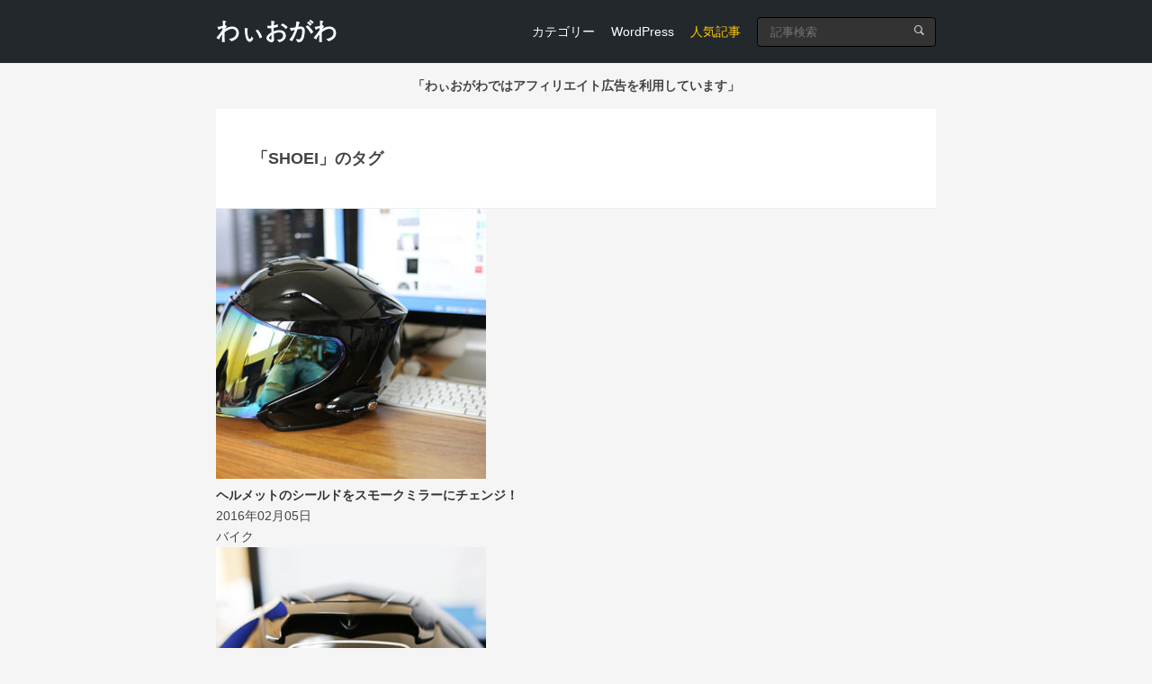

--- FILE ---
content_type: text/html; charset=UTF-8
request_url: https://yogawa.com/tag/shoei
body_size: 13637
content:
<!DOCTYPE html>
<html lang="ja">
<head>
<meta charset="utf-8">
<meta name="viewport" content="width=device-width,initial-scale=1.0">
	
<link rel="Shortcut Icon" type="image/x-icon" href="https://yogawa.com/wp-content/themes/youkaichi/favicon.ico" />
<link rel="stylesheet" href="https://yogawa.com/wp-content/themes/youkaichi/style.css?1619911470">
<link rel="stylesheet" href="https://yogawa.com/wp-content/themes/youkaichi/inc/genericons/Genericons-Neue.css">
<script src="https://yogawa.com/wp-content/themes/youkaichi/js/jquery-1.9.1.min.js"></script>
<script src="https://yogawa.com/wp-content/themes/youkaichi/js/script.js"></script>
<link rel="alternate" type="application/atom+xml" title="わぃおがわ Atom Feed" href="https://yogawa.com/feed/atom" />
<link rel="alternate" type="application/rss+xml" title="わぃおがわ RSS Feed" href="https://yogawa.com/feed" />

<!--[if lt IE 9]>
<script src="http://html5shiv.googlecode.com/svn/trunk/html5.js"></script>
<![endif]-->

<!-- Global site tag (gtag.js) - Google Analytics -->
<script async src="https://www.googletagmanager.com/gtag/js?id=UA-833034-18"></script>
<script>
  window.dataLayer = window.dataLayer || [];
  function gtag(){dataLayer.push(arguments);}
  gtag('js', new Date());

  gtag('config', 'UA-833034-18');
</script>

<script data-ad-client="ca-pub-0762896458885754" async src="https://pagead2.googlesyndication.com/pagead/js/adsbygoogle.js"></script>

	<style>img:is([sizes="auto" i], [sizes^="auto," i]) { contain-intrinsic-size: 3000px 1500px }</style>
	
		<!-- All in One SEO 4.8.1.1 - aioseo.com -->
		<title>SHOEIのタグ - わぃおがわ</title>
	<meta name="robots" content="max-image-preview:large" />
	<link rel="canonical" href="https://yogawa.com/tag/shoei" />
	<meta name="generator" content="All in One SEO (AIOSEO) 4.8.1.1" />
		<script type="application/ld+json" class="aioseo-schema">
			{"@context":"https:\/\/schema.org","@graph":[{"@type":"BreadcrumbList","@id":"https:\/\/yogawa.com\/tag\/shoei#breadcrumblist","itemListElement":[{"@type":"ListItem","@id":"https:\/\/yogawa.com\/#listItem","position":1,"name":"\u5bb6","item":"https:\/\/yogawa.com\/","nextItem":{"@type":"ListItem","@id":"https:\/\/yogawa.com\/tag\/shoei#listItem","name":"SHOEI"}},{"@type":"ListItem","@id":"https:\/\/yogawa.com\/tag\/shoei#listItem","position":2,"name":"SHOEI","previousItem":{"@type":"ListItem","@id":"https:\/\/yogawa.com\/#listItem","name":"\u5bb6"}}]},{"@type":"CollectionPage","@id":"https:\/\/yogawa.com\/tag\/shoei#collectionpage","url":"https:\/\/yogawa.com\/tag\/shoei","name":"SHOEI\u306e\u30bf\u30b0 - \u308f\u3043\u304a\u304c\u308f","inLanguage":"ja","isPartOf":{"@id":"https:\/\/yogawa.com\/#website"},"breadcrumb":{"@id":"https:\/\/yogawa.com\/tag\/shoei#breadcrumblist"}},{"@type":"Organization","@id":"https:\/\/yogawa.com\/#organization","name":"\u308f\u3043\u304a\u304c\u308f","description":"WordPress\u3068\u6700\u65b0\u30ac\u30b8\u30a7\u30c3\u30c8\u304c\u597d\u304d\u306a\u30a6\u30a7\u30d6\u30c7\u30b6\u30a4\u30ca\u30fc\u306e\u96d1\u8a18","url":"https:\/\/yogawa.com\/"},{"@type":"WebSite","@id":"https:\/\/yogawa.com\/#website","url":"https:\/\/yogawa.com\/","name":"\u308f\u3043\u304a\u304c\u308f","description":"WordPress\u3068\u6700\u65b0\u30ac\u30b8\u30a7\u30c3\u30c8\u304c\u597d\u304d\u306a\u30a6\u30a7\u30d6\u30c7\u30b6\u30a4\u30ca\u30fc\u306e\u96d1\u8a18","inLanguage":"ja","publisher":{"@id":"https:\/\/yogawa.com\/#organization"}}]}
		</script>
		<!-- All in One SEO -->

<script type="text/javascript" id="wpp-js" src="https://yogawa.com/wp-content/plugins/wordpress-popular-posts/assets/js/wpp.min.js?ver=7.2.0" data-sampling="0" data-sampling-rate="100" data-api-url="https://yogawa.com/wp-json/wordpress-popular-posts" data-post-id="0" data-token="042e3f3005" data-lang="0" data-debug="0"></script>
<link rel="alternate" type="application/rss+xml" title="わぃおがわ &raquo; SHOEI タグのフィード" href="https://yogawa.com/tag/shoei/feed" />
<script type="text/javascript">
/* <![CDATA[ */
window._wpemojiSettings = {"baseUrl":"https:\/\/s.w.org\/images\/core\/emoji\/15.0.3\/72x72\/","ext":".png","svgUrl":"https:\/\/s.w.org\/images\/core\/emoji\/15.0.3\/svg\/","svgExt":".svg","source":{"concatemoji":"https:\/\/yogawa.com\/wp-includes\/js\/wp-emoji-release.min.js?ver=6.7.4"}};
/*! This file is auto-generated */
!function(i,n){var o,s,e;function c(e){try{var t={supportTests:e,timestamp:(new Date).valueOf()};sessionStorage.setItem(o,JSON.stringify(t))}catch(e){}}function p(e,t,n){e.clearRect(0,0,e.canvas.width,e.canvas.height),e.fillText(t,0,0);var t=new Uint32Array(e.getImageData(0,0,e.canvas.width,e.canvas.height).data),r=(e.clearRect(0,0,e.canvas.width,e.canvas.height),e.fillText(n,0,0),new Uint32Array(e.getImageData(0,0,e.canvas.width,e.canvas.height).data));return t.every(function(e,t){return e===r[t]})}function u(e,t,n){switch(t){case"flag":return n(e,"\ud83c\udff3\ufe0f\u200d\u26a7\ufe0f","\ud83c\udff3\ufe0f\u200b\u26a7\ufe0f")?!1:!n(e,"\ud83c\uddfa\ud83c\uddf3","\ud83c\uddfa\u200b\ud83c\uddf3")&&!n(e,"\ud83c\udff4\udb40\udc67\udb40\udc62\udb40\udc65\udb40\udc6e\udb40\udc67\udb40\udc7f","\ud83c\udff4\u200b\udb40\udc67\u200b\udb40\udc62\u200b\udb40\udc65\u200b\udb40\udc6e\u200b\udb40\udc67\u200b\udb40\udc7f");case"emoji":return!n(e,"\ud83d\udc26\u200d\u2b1b","\ud83d\udc26\u200b\u2b1b")}return!1}function f(e,t,n){var r="undefined"!=typeof WorkerGlobalScope&&self instanceof WorkerGlobalScope?new OffscreenCanvas(300,150):i.createElement("canvas"),a=r.getContext("2d",{willReadFrequently:!0}),o=(a.textBaseline="top",a.font="600 32px Arial",{});return e.forEach(function(e){o[e]=t(a,e,n)}),o}function t(e){var t=i.createElement("script");t.src=e,t.defer=!0,i.head.appendChild(t)}"undefined"!=typeof Promise&&(o="wpEmojiSettingsSupports",s=["flag","emoji"],n.supports={everything:!0,everythingExceptFlag:!0},e=new Promise(function(e){i.addEventListener("DOMContentLoaded",e,{once:!0})}),new Promise(function(t){var n=function(){try{var e=JSON.parse(sessionStorage.getItem(o));if("object"==typeof e&&"number"==typeof e.timestamp&&(new Date).valueOf()<e.timestamp+604800&&"object"==typeof e.supportTests)return e.supportTests}catch(e){}return null}();if(!n){if("undefined"!=typeof Worker&&"undefined"!=typeof OffscreenCanvas&&"undefined"!=typeof URL&&URL.createObjectURL&&"undefined"!=typeof Blob)try{var e="postMessage("+f.toString()+"("+[JSON.stringify(s),u.toString(),p.toString()].join(",")+"));",r=new Blob([e],{type:"text/javascript"}),a=new Worker(URL.createObjectURL(r),{name:"wpTestEmojiSupports"});return void(a.onmessage=function(e){c(n=e.data),a.terminate(),t(n)})}catch(e){}c(n=f(s,u,p))}t(n)}).then(function(e){for(var t in e)n.supports[t]=e[t],n.supports.everything=n.supports.everything&&n.supports[t],"flag"!==t&&(n.supports.everythingExceptFlag=n.supports.everythingExceptFlag&&n.supports[t]);n.supports.everythingExceptFlag=n.supports.everythingExceptFlag&&!n.supports.flag,n.DOMReady=!1,n.readyCallback=function(){n.DOMReady=!0}}).then(function(){return e}).then(function(){var e;n.supports.everything||(n.readyCallback(),(e=n.source||{}).concatemoji?t(e.concatemoji):e.wpemoji&&e.twemoji&&(t(e.twemoji),t(e.wpemoji)))}))}((window,document),window._wpemojiSettings);
/* ]]> */
</script>
<style id='wp-emoji-styles-inline-css' type='text/css'>

	img.wp-smiley, img.emoji {
		display: inline !important;
		border: none !important;
		box-shadow: none !important;
		height: 1em !important;
		width: 1em !important;
		margin: 0 0.07em !important;
		vertical-align: -0.1em !important;
		background: none !important;
		padding: 0 !important;
	}
</style>
<link rel='stylesheet' id='wp-block-library-css' href='https://yogawa.com/wp-includes/css/dist/block-library/style.min.css?ver=6.7.4' type='text/css' media='all' />
<style id='classic-theme-styles-inline-css' type='text/css'>
/*! This file is auto-generated */
.wp-block-button__link{color:#fff;background-color:#32373c;border-radius:9999px;box-shadow:none;text-decoration:none;padding:calc(.667em + 2px) calc(1.333em + 2px);font-size:1.125em}.wp-block-file__button{background:#32373c;color:#fff;text-decoration:none}
</style>
<style id='global-styles-inline-css' type='text/css'>
:root{--wp--preset--aspect-ratio--square: 1;--wp--preset--aspect-ratio--4-3: 4/3;--wp--preset--aspect-ratio--3-4: 3/4;--wp--preset--aspect-ratio--3-2: 3/2;--wp--preset--aspect-ratio--2-3: 2/3;--wp--preset--aspect-ratio--16-9: 16/9;--wp--preset--aspect-ratio--9-16: 9/16;--wp--preset--color--black: #000000;--wp--preset--color--cyan-bluish-gray: #abb8c3;--wp--preset--color--white: #ffffff;--wp--preset--color--pale-pink: #f78da7;--wp--preset--color--vivid-red: #cf2e2e;--wp--preset--color--luminous-vivid-orange: #ff6900;--wp--preset--color--luminous-vivid-amber: #fcb900;--wp--preset--color--light-green-cyan: #7bdcb5;--wp--preset--color--vivid-green-cyan: #00d084;--wp--preset--color--pale-cyan-blue: #8ed1fc;--wp--preset--color--vivid-cyan-blue: #0693e3;--wp--preset--color--vivid-purple: #9b51e0;--wp--preset--gradient--vivid-cyan-blue-to-vivid-purple: linear-gradient(135deg,rgba(6,147,227,1) 0%,rgb(155,81,224) 100%);--wp--preset--gradient--light-green-cyan-to-vivid-green-cyan: linear-gradient(135deg,rgb(122,220,180) 0%,rgb(0,208,130) 100%);--wp--preset--gradient--luminous-vivid-amber-to-luminous-vivid-orange: linear-gradient(135deg,rgba(252,185,0,1) 0%,rgba(255,105,0,1) 100%);--wp--preset--gradient--luminous-vivid-orange-to-vivid-red: linear-gradient(135deg,rgba(255,105,0,1) 0%,rgb(207,46,46) 100%);--wp--preset--gradient--very-light-gray-to-cyan-bluish-gray: linear-gradient(135deg,rgb(238,238,238) 0%,rgb(169,184,195) 100%);--wp--preset--gradient--cool-to-warm-spectrum: linear-gradient(135deg,rgb(74,234,220) 0%,rgb(151,120,209) 20%,rgb(207,42,186) 40%,rgb(238,44,130) 60%,rgb(251,105,98) 80%,rgb(254,248,76) 100%);--wp--preset--gradient--blush-light-purple: linear-gradient(135deg,rgb(255,206,236) 0%,rgb(152,150,240) 100%);--wp--preset--gradient--blush-bordeaux: linear-gradient(135deg,rgb(254,205,165) 0%,rgb(254,45,45) 50%,rgb(107,0,62) 100%);--wp--preset--gradient--luminous-dusk: linear-gradient(135deg,rgb(255,203,112) 0%,rgb(199,81,192) 50%,rgb(65,88,208) 100%);--wp--preset--gradient--pale-ocean: linear-gradient(135deg,rgb(255,245,203) 0%,rgb(182,227,212) 50%,rgb(51,167,181) 100%);--wp--preset--gradient--electric-grass: linear-gradient(135deg,rgb(202,248,128) 0%,rgb(113,206,126) 100%);--wp--preset--gradient--midnight: linear-gradient(135deg,rgb(2,3,129) 0%,rgb(40,116,252) 100%);--wp--preset--font-size--small: 13px;--wp--preset--font-size--medium: 20px;--wp--preset--font-size--large: 36px;--wp--preset--font-size--x-large: 42px;--wp--preset--spacing--20: 0.44rem;--wp--preset--spacing--30: 0.67rem;--wp--preset--spacing--40: 1rem;--wp--preset--spacing--50: 1.5rem;--wp--preset--spacing--60: 2.25rem;--wp--preset--spacing--70: 3.38rem;--wp--preset--spacing--80: 5.06rem;--wp--preset--shadow--natural: 6px 6px 9px rgba(0, 0, 0, 0.2);--wp--preset--shadow--deep: 12px 12px 50px rgba(0, 0, 0, 0.4);--wp--preset--shadow--sharp: 6px 6px 0px rgba(0, 0, 0, 0.2);--wp--preset--shadow--outlined: 6px 6px 0px -3px rgba(255, 255, 255, 1), 6px 6px rgba(0, 0, 0, 1);--wp--preset--shadow--crisp: 6px 6px 0px rgba(0, 0, 0, 1);}:where(.is-layout-flex){gap: 0.5em;}:where(.is-layout-grid){gap: 0.5em;}body .is-layout-flex{display: flex;}.is-layout-flex{flex-wrap: wrap;align-items: center;}.is-layout-flex > :is(*, div){margin: 0;}body .is-layout-grid{display: grid;}.is-layout-grid > :is(*, div){margin: 0;}:where(.wp-block-columns.is-layout-flex){gap: 2em;}:where(.wp-block-columns.is-layout-grid){gap: 2em;}:where(.wp-block-post-template.is-layout-flex){gap: 1.25em;}:where(.wp-block-post-template.is-layout-grid){gap: 1.25em;}.has-black-color{color: var(--wp--preset--color--black) !important;}.has-cyan-bluish-gray-color{color: var(--wp--preset--color--cyan-bluish-gray) !important;}.has-white-color{color: var(--wp--preset--color--white) !important;}.has-pale-pink-color{color: var(--wp--preset--color--pale-pink) !important;}.has-vivid-red-color{color: var(--wp--preset--color--vivid-red) !important;}.has-luminous-vivid-orange-color{color: var(--wp--preset--color--luminous-vivid-orange) !important;}.has-luminous-vivid-amber-color{color: var(--wp--preset--color--luminous-vivid-amber) !important;}.has-light-green-cyan-color{color: var(--wp--preset--color--light-green-cyan) !important;}.has-vivid-green-cyan-color{color: var(--wp--preset--color--vivid-green-cyan) !important;}.has-pale-cyan-blue-color{color: var(--wp--preset--color--pale-cyan-blue) !important;}.has-vivid-cyan-blue-color{color: var(--wp--preset--color--vivid-cyan-blue) !important;}.has-vivid-purple-color{color: var(--wp--preset--color--vivid-purple) !important;}.has-black-background-color{background-color: var(--wp--preset--color--black) !important;}.has-cyan-bluish-gray-background-color{background-color: var(--wp--preset--color--cyan-bluish-gray) !important;}.has-white-background-color{background-color: var(--wp--preset--color--white) !important;}.has-pale-pink-background-color{background-color: var(--wp--preset--color--pale-pink) !important;}.has-vivid-red-background-color{background-color: var(--wp--preset--color--vivid-red) !important;}.has-luminous-vivid-orange-background-color{background-color: var(--wp--preset--color--luminous-vivid-orange) !important;}.has-luminous-vivid-amber-background-color{background-color: var(--wp--preset--color--luminous-vivid-amber) !important;}.has-light-green-cyan-background-color{background-color: var(--wp--preset--color--light-green-cyan) !important;}.has-vivid-green-cyan-background-color{background-color: var(--wp--preset--color--vivid-green-cyan) !important;}.has-pale-cyan-blue-background-color{background-color: var(--wp--preset--color--pale-cyan-blue) !important;}.has-vivid-cyan-blue-background-color{background-color: var(--wp--preset--color--vivid-cyan-blue) !important;}.has-vivid-purple-background-color{background-color: var(--wp--preset--color--vivid-purple) !important;}.has-black-border-color{border-color: var(--wp--preset--color--black) !important;}.has-cyan-bluish-gray-border-color{border-color: var(--wp--preset--color--cyan-bluish-gray) !important;}.has-white-border-color{border-color: var(--wp--preset--color--white) !important;}.has-pale-pink-border-color{border-color: var(--wp--preset--color--pale-pink) !important;}.has-vivid-red-border-color{border-color: var(--wp--preset--color--vivid-red) !important;}.has-luminous-vivid-orange-border-color{border-color: var(--wp--preset--color--luminous-vivid-orange) !important;}.has-luminous-vivid-amber-border-color{border-color: var(--wp--preset--color--luminous-vivid-amber) !important;}.has-light-green-cyan-border-color{border-color: var(--wp--preset--color--light-green-cyan) !important;}.has-vivid-green-cyan-border-color{border-color: var(--wp--preset--color--vivid-green-cyan) !important;}.has-pale-cyan-blue-border-color{border-color: var(--wp--preset--color--pale-cyan-blue) !important;}.has-vivid-cyan-blue-border-color{border-color: var(--wp--preset--color--vivid-cyan-blue) !important;}.has-vivid-purple-border-color{border-color: var(--wp--preset--color--vivid-purple) !important;}.has-vivid-cyan-blue-to-vivid-purple-gradient-background{background: var(--wp--preset--gradient--vivid-cyan-blue-to-vivid-purple) !important;}.has-light-green-cyan-to-vivid-green-cyan-gradient-background{background: var(--wp--preset--gradient--light-green-cyan-to-vivid-green-cyan) !important;}.has-luminous-vivid-amber-to-luminous-vivid-orange-gradient-background{background: var(--wp--preset--gradient--luminous-vivid-amber-to-luminous-vivid-orange) !important;}.has-luminous-vivid-orange-to-vivid-red-gradient-background{background: var(--wp--preset--gradient--luminous-vivid-orange-to-vivid-red) !important;}.has-very-light-gray-to-cyan-bluish-gray-gradient-background{background: var(--wp--preset--gradient--very-light-gray-to-cyan-bluish-gray) !important;}.has-cool-to-warm-spectrum-gradient-background{background: var(--wp--preset--gradient--cool-to-warm-spectrum) !important;}.has-blush-light-purple-gradient-background{background: var(--wp--preset--gradient--blush-light-purple) !important;}.has-blush-bordeaux-gradient-background{background: var(--wp--preset--gradient--blush-bordeaux) !important;}.has-luminous-dusk-gradient-background{background: var(--wp--preset--gradient--luminous-dusk) !important;}.has-pale-ocean-gradient-background{background: var(--wp--preset--gradient--pale-ocean) !important;}.has-electric-grass-gradient-background{background: var(--wp--preset--gradient--electric-grass) !important;}.has-midnight-gradient-background{background: var(--wp--preset--gradient--midnight) !important;}.has-small-font-size{font-size: var(--wp--preset--font-size--small) !important;}.has-medium-font-size{font-size: var(--wp--preset--font-size--medium) !important;}.has-large-font-size{font-size: var(--wp--preset--font-size--large) !important;}.has-x-large-font-size{font-size: var(--wp--preset--font-size--x-large) !important;}
:where(.wp-block-post-template.is-layout-flex){gap: 1.25em;}:where(.wp-block-post-template.is-layout-grid){gap: 1.25em;}
:where(.wp-block-columns.is-layout-flex){gap: 2em;}:where(.wp-block-columns.is-layout-grid){gap: 2em;}
:root :where(.wp-block-pullquote){font-size: 1.5em;line-height: 1.6;}
</style>
<link rel='stylesheet' id='toc-screen-css' href='https://yogawa.com/wp-content/plugins/table-of-contents-plus/screen.min.css?ver=2411.1' type='text/css' media='all' />
<link rel='stylesheet' id='wordpress-popular-posts-css-css' href='https://yogawa.com/wp-content/plugins/wordpress-popular-posts/assets/css/wpp.css?ver=7.2.0' type='text/css' media='all' />
<style id='akismet-widget-style-inline-css' type='text/css'>

			.a-stats {
				--akismet-color-mid-green: #357b49;
				--akismet-color-white: #fff;
				--akismet-color-light-grey: #f6f7f7;

				max-width: 350px;
				width: auto;
			}

			.a-stats * {
				all: unset;
				box-sizing: border-box;
			}

			.a-stats strong {
				font-weight: 600;
			}

			.a-stats a.a-stats__link,
			.a-stats a.a-stats__link:visited,
			.a-stats a.a-stats__link:active {
				background: var(--akismet-color-mid-green);
				border: none;
				box-shadow: none;
				border-radius: 8px;
				color: var(--akismet-color-white);
				cursor: pointer;
				display: block;
				font-family: -apple-system, BlinkMacSystemFont, 'Segoe UI', 'Roboto', 'Oxygen-Sans', 'Ubuntu', 'Cantarell', 'Helvetica Neue', sans-serif;
				font-weight: 500;
				padding: 12px;
				text-align: center;
				text-decoration: none;
				transition: all 0.2s ease;
			}

			/* Extra specificity to deal with TwentyTwentyOne focus style */
			.widget .a-stats a.a-stats__link:focus {
				background: var(--akismet-color-mid-green);
				color: var(--akismet-color-white);
				text-decoration: none;
			}

			.a-stats a.a-stats__link:hover {
				filter: brightness(110%);
				box-shadow: 0 4px 12px rgba(0, 0, 0, 0.06), 0 0 2px rgba(0, 0, 0, 0.16);
			}

			.a-stats .count {
				color: var(--akismet-color-white);
				display: block;
				font-size: 1.5em;
				line-height: 1.4;
				padding: 0 13px;
				white-space: nowrap;
			}
		
</style>
<link rel='stylesheet' id='dashicons-css' href='https://yogawa.com/wp-includes/css/dashicons.min.css?ver=6.7.4' type='text/css' media='all' />
<script type="text/javascript" src="https://yogawa.com/wp-includes/js/jquery/jquery.min.js?ver=3.7.1" id="jquery-core-js"></script>
<script type="text/javascript" src="https://yogawa.com/wp-includes/js/jquery/jquery-migrate.min.js?ver=3.4.1" id="jquery-migrate-js"></script>
<link rel="https://api.w.org/" href="https://yogawa.com/wp-json/" /><link rel="alternate" title="JSON" type="application/json" href="https://yogawa.com/wp-json/wp/v2/tags/334" /><link rel="EditURI" type="application/rsd+xml" title="RSD" href="https://yogawa.com/xmlrpc.php?rsd" />
<meta name="generator" content="WordPress 6.7.4" />
            <style id="wpp-loading-animation-styles">@-webkit-keyframes bgslide{from{background-position-x:0}to{background-position-x:-200%}}@keyframes bgslide{from{background-position-x:0}to{background-position-x:-200%}}.wpp-widget-block-placeholder,.wpp-shortcode-placeholder{margin:0 auto;width:60px;height:3px;background:#dd3737;background:linear-gradient(90deg,#dd3737 0%,#571313 10%,#dd3737 100%);background-size:200% auto;border-radius:3px;-webkit-animation:bgslide 1s infinite linear;animation:bgslide 1s infinite linear}</style>
            <style type="text/css" id="custom-background-css">
body.custom-background { background-color: #f7f7f7; }
</style>
	
</head>

<body>

<div id="fb-root"></div>
<script>(function(d, s, id) {
  var js, fjs = d.getElementsByTagName(s)[0];
  if (d.getElementById(id)) return;
  js = d.createElement(s); js.id = id;
  js.src = 'https://connect.facebook.net/ja_JP/sdk.js#xfbml=1&version=v3.1&appId=224056591016034';
  fjs.parentNode.insertBefore(js, fjs);
}(document, 'script', 'facebook-jssdk'));</script>

<header id="header" role="banner">
<div class="inner">
    <p class="logo"><a href="https://yogawa.com">わぃおがわ</a></p>
    <nav class="nav">
    <ul>
      <li><a href="https://yogawa.com/category-list">カテゴリー</a></li>
      <li><a href="https://yogawa.com/wordpress">WordPress</a></li>
                  <li><a href="https://yogawa.com/article-ranking" style="color:#ffc600;">人気記事</a></li>
      <li>
        <div class="common-search pc-only">
          <form role="search" method="get" action="https://yogawa.com">
          <input type="text" name="s" id="s" value="" placeholder="記事検索" class="form">
          <input type="hidden" value="post" name="post_type" id="post">
          <button type="submit" class="btn-submit" value="検索" ><span class="genericons-neue genericons-neue-search"></span></button>
          </form>
        </div><!--/common-search-->
      </li>
    </ul>
  </nav>

  <div id="nav-toggle">
    <div>
      <span></span>
      <span></span>
      <span></span>
    </div>
  </div>

  <div id="side-nav">
    <p class="title">コンテンツ</p>
    <ul class="clearfix">
      <li><a href="https://yogawa.com">最新の記事</a></li>
      <li><a href="https://yogawa.com/category-list">カテゴリ一覧</a></li>
      <li><a href="https://yogawa.com/tag-list">タグ一覧</a></li>
      <li><a href="https://yogawa.com/article-ranking">人気の記事</a></li>
      <li><a href="https://yogawa.com/profile">プロフィール</a></li>
    </ul>

    <p class="title">オススメカテゴリ</p>
    <ul class="clearfix">
      <li><a href="https://yogawa.com/wordpress">WordPress</a></li>
      <li><a href="https://yogawa.com/category/web">WEB関連</a></li>
      <li><a href="https://yogawa.com/category/yomoyama">よもやま話</a></li>
      <li><a href="https://yogawa.com/category/gadget">ガジェット</a></li>
      <li><a href="https://yogawa.com/category/cat-saving">節約</a></li>
      <li><a href="https://yogawa.com/category/bike">バイク</a></li>
      <li><a href="https://yogawa.com/category/camera">カメラ・映像</a></li>
      <li><a href="https://yogawa.com/category/beauty">美容・健康</a></li>
    </ul>

    <div class="search" >
      <form method="get" action="https://yogawa.com/">
      <input type="text" class="input" name="s"><input type="submit" class="btn" value="検索">
      </form>
    </div>
  </div><!--/side-nav-->
</div><!--/inner-->
</header>
<p class="pr" style="text-align:center;padding:14px;font-weight:bold;">「わぃおがわではアフィリエイト広告を利用しています」</p>
<div id="contents" class="clearfix">

<div id="primary_area">
<div class="main_col">
<div class="article_list_area">

<main role="main">
<section>
<h1 class="main_title">「SHOEI」のタグ</h1>


<article class="article">
	<div class="article-inner clearfix">
		<div class="article-photo">
			<a href="https://yogawa.com/post-9654" rel="bookmark">
	            	                <img width="300" height="300" src="https://yogawa.com/wp-content/uploads/2016/02/6-300x300.jpg" class="attachment-article-square-thumb size-article-square-thumb wp-post-image" alt="" decoding="async" fetchpriority="high" />	            	        </a>
		</div>
		<div class="article-detail">
			<h1 class="article-title"><a href="https://yogawa.com/post-9654" rel="bookmark">ヘルメットのシールドをスモークミラーにチェンジ！</a></h1>
			<div class="meta">
				<p class="date"><time datetime="2016-02-05T12:33:28+09:00">2016年02月05日</time></p>
				<p class="label">バイク</p>
			</div>
		</div>
	</div><!--/.article-inner-->
</article><article class="article">
	<div class="article-inner clearfix">
		<div class="article-photo">
			<a href="https://yogawa.com/post-4345" rel="bookmark">
	            	                <img width="300" height="300" src="https://yogawa.com/wp-content/uploads/2015/06/002-300x300.jpg" class="attachment-article-square-thumb size-article-square-thumb wp-post-image" alt="" decoding="async" />	            	        </a>
		</div>
		<div class="article-detail">
			<h1 class="article-title"><a href="https://yogawa.com/post-4345" rel="bookmark">初めてバイクのヘルメットをSHOEIにしたがジェットタイプいいね！</a></h1>
			<div class="meta">
				<p class="date"><time datetime="2015-06-29T17:24:56+09:00">2015年06月29日</time></p>
				<p class="label">バイク</p>
			</div>
		</div>
	</div><!--/.article-inner-->
</article>
<div class="pager">
	</div><!--/pager--></section>
</main>
</div><!--/article_list_area-->
</div><!--/main_col-->

<div class="side_col">
<div class="aside_area"><p class="title"><span>次に買うカメラはこれ！</p>			<div class="textwidget"><div class="side-item-list">
<div class="inner">
<table border="0" cellpadding="0" cellspacing="0"><tr><td><div style="background-color:#FFFFFF;margin:0px;padding-top:6px;text-align:center;overflow:auto;"><a href="https://hb.afl.rakuten.co.jp/hgc/15c5e31f.e5af1ac5.15c5e320.059f6e36/?pc=https%3A%2F%2Fitem.rakuten.co.jp%2Fbiccamera%2F4547410339017%2F&m=http%3A%2F%2Fm.rakuten.co.jp%2Fbiccamera%2Fi%2F11538155%2F&link_type=picttext&ut=eyJwYWdlIjoiaXRlbSIsInR5cGUiOiJwaWN0dGV4dCIsInNpemUiOiI0MDB4NDAwIiwibmFtIjoxLCJuYW1wIjoiZG93biIsImNvbSI6MCwiY29tcCI6ImRvd24iLCJwcmljZSI6MSwiYm9yIjowLCJjb2wiOjB9" target="_blank" rel="nofollow" style="word-wrap:break-word;"  ><img src="https://hbb.afl.rakuten.co.jp/hgb/15c5e31f.e5af1ac5.15c5e320.059f6e36/?me_id=1269553&item_id=11538155&m=https%3A%2F%2Fthumbnail.image.rakuten.co.jp%2F%400_mall%2Fbiccamera%2Fcabinet%2Fproduct%2F2620%2F00000003594914_a01.jpg%3F_ex%3D80x80&pc=https%3A%2F%2Fthumbnail.image.rakuten.co.jp%2F%400_mall%2Fbiccamera%2Fcabinet%2Fproduct%2F2620%2F00000003594914_a01.jpg%3F_ex%3D400x400&s=400x400&t=picttext" border="0" style="margin:2px" alt="[商品価格に関しましては、リンクが作成された時点と現時点で情報が変更されている場合がございます。]" title="[商品価格に関しましては、リンクが作成された時点と現時点で情報が変更されている場合がございます。]"></a><p style="font-size:12px;line-height:1.4em;text-align:left;margin:0px;padding:2px 6px;word-wrap:break-word"><a href="https://hb.afl.rakuten.co.jp/hgc/15c5e31f.e5af1ac5.15c5e320.059f6e36/?pc=https%3A%2F%2Fitem.rakuten.co.jp%2Fbiccamera%2F4547410339017%2F&m=http%3A%2F%2Fm.rakuten.co.jp%2Fbiccamera%2Fi%2F11538155%2F&link_type=picttext&ut=eyJwYWdlIjoiaXRlbSIsInR5cGUiOiJwaWN0dGV4dCIsInNpemUiOiI0MDB4NDAwIiwibmFtIjoxLCJuYW1wIjoiZG93biIsImNvbSI6MCwiY29tcCI6ImRvd24iLCJwcmljZSI6MSwiYm9yIjowLCJjb2wiOjB9" target="_blank" rel="nofollow" style="word-wrap:break-word;"  >【送料無料】 フジフイルム コンパクトデジタルカメラ　FUJIFILM X100F（シルバー）</a><br><span >価格：145584円（税込、送料無料)</span> <span style="color:#BBB">(2017/6/29時点)</span></p></div></td></tr></table>
</div>
</div></div>
		</div><div class="aside_area"><p class="title"><span>非常に気になる本</p>			<div class="textwidget"><div class="side-item-list">
<div class="inner">
<table border="0" cellpadding="0" cellspacing="0"><tr><td><div style="margin:0px;padding-top:0px;text-align:center;overflow:auto;"><a href="https://hb.afl.rakuten.co.jp/hgc/14af7b58.f553d23c.14af7b59.833c01de/?pc=https%3A%2F%2Fitem.rakuten.co.jp%2Fbook%2F14664118%2F&m=http%3A%2F%2Fm.rakuten.co.jp%2Fbook%2Fi%2F18370193%2F&link_type=picttext&ut=eyJwYWdlIjoiaXRlbSIsInR5cGUiOiJwaWN0dGV4dCIsInNpemUiOiI0MDB4NDAwIiwibmFtIjoxLCJuYW1wIjoiZG93biIsImNvbSI6MCwiY29tcCI6ImxlZnQiLCJwcmljZSI6MCwiYm9yIjowLCJjb2wiOjB9" target="_blank" rel="nofollow" style="word-wrap:break-word;"  ><img src="https://hbb.afl.rakuten.co.jp/hgb/14af7b58.f553d23c.14af7b59.833c01de/?me_id=1213310&item_id=18370193&m=https%3A%2F%2Fthumbnail.image.rakuten.co.jp%2F%400_mall%2Fbook%2Fcabinet%2F9738%2F9784334039738.jpg%3F_ex%3D80x80&pc=https%3A%2F%2Fthumbnail.image.rakuten.co.jp%2F%400_mall%2Fbook%2Fcabinet%2F9738%2F9784334039738.jpg%3F_ex%3D400x400&s=400x400&t=picttext" border="0" style="margin:0px" alt="" title=""></a><p style="font-size:12px;line-height:1.4em;text-align:left;margin:0px;padding:2px 6px;word-wrap:break-word"><a href="https://hb.afl.rakuten.co.jp/hgc/14af7b58.f553d23c.14af7b59.833c01de/?pc=https%3A%2F%2Fitem.rakuten.co.jp%2Fbook%2F14664118%2F&m=http%3A%2F%2Fm.rakuten.co.jp%2Fbook%2Fi%2F18370193%2F&link_type=picttext&ut=eyJwYWdlIjoiaXRlbSIsInR5cGUiOiJwaWN0dGV4dCIsInNpemUiOiI0MDB4NDAwIiwibmFtIjoxLCJuYW1wIjoiZG93biIsImNvbSI6MCwiY29tcCI6ImxlZnQiLCJwcmljZSI6MCwiYm9yIjowLCJjb2wiOjB9" target="_blank" rel="nofollow" style="word-wrap:break-word;"  >世界一美味しい煮卵の作り方 家メシ食堂　ひとりぶん100レシピ [ はらぺこグリズリー ]</a></p></div></td></tr></table>
</div>
</div></div>
		</div><div class="aside_area"><p class="title"><span>のんびりと海を回遊出来る話題の商品SUP</p>			<div class="textwidget"><div class="side-item-list">
<div class="inner">
<table border="0" cellpadding="0" cellspacing="0"><tr><td><div style="margin:0px;padding-top:6px;text-align:center;overflow:auto;"><a href="https://hb.afl.rakuten.co.jp/hgc/15c82bc6.3d070312.15c82bc7.aa215b89/?pc=https%3A%2F%2Fitem.rakuten.co.jp%2Ffavus%2Fpeaks5_aolani_bk%2F&m=http%3A%2F%2Fm.rakuten.co.jp%2Ffavus%2Fi%2F10007620%2F&link_type=picttext&ut=eyJwYWdlIjoiaXRlbSIsInR5cGUiOiJwaWN0dGV4dCIsInNpemUiOiI0MDB4NDAwIiwibmFtIjoxLCJuYW1wIjoiZG93biIsImNvbSI6MCwiY29tcCI6ImxlZnQiLCJwcmljZSI6MCwiYm9yIjowLCJjb2wiOjB9" target="_blank" rel="nofollow" style="word-wrap:break-word;"  ><img src="https://hbb.afl.rakuten.co.jp/hgb/15c82bc6.3d070312.15c82bc7.aa215b89/?me_id=1339605&item_id=10007620&m=https%3A%2F%2Fthumbnail.image.rakuten.co.jp%2F%400_mall%2Ffavus%2Fcabinet%2F05548111%2Fimgrc0071928163.jpg%3F_ex%3D80x80&pc=https%3A%2F%2Fthumbnail.image.rakuten.co.jp%2F%400_mall%2Ffavus%2Fcabinet%2F05548111%2Fimgrc0071928163.jpg%3F_ex%3D400x400&s=400x400&t=picttext" border="0" style="margin:0" alt="" title=""></a><p style="font-size:12px;line-height:1.4em;text-align:left;margin:0px;padding:0;word-wrap:break-word"><a href="https://hb.afl.rakuten.co.jp/hgc/15c82bc6.3d070312.15c82bc7.aa215b89/?pc=https%3A%2F%2Fitem.rakuten.co.jp%2Ffavus%2Fpeaks5_aolani_bk%2F&m=http%3A%2F%2Fm.rakuten.co.jp%2Ffavus%2Fi%2F10007620%2F&link_type=picttext&ut=eyJwYWdlIjoiaXRlbSIsInR5cGUiOiJwaWN0dGV4dCIsInNpemUiOiI0MDB4NDAwIiwibmFtIjoxLCJuYW1wIjoiZG93biIsImNvbSI6MCwiY29tcCI6ImxlZnQiLCJwcmljZSI6MCwiYm9yIjowLCJjb2wiOjB9" target="_blank" rel="nofollow" style="word-wrap:break-word;"  >SUP(サップ) インフレータブル スタンドアップパドルボード PEAKS5 AOLANI BK 10'6ft ピークス5 ピークスファイブ</a></p></div></td></tr></table>
</div>
</div></div>
		</div><div class="aside_area"><p class="title"><span>注目のガジェット！</p>			<div class="textwidget"><div class="side-item-list">
<div class="inner">
<table border="0" cellpadding="0" cellspacing="0"><tr><td><div style="margin:0px;padding-top:0px;text-align:center;overflow:auto;"><a href="https://hb.afl.rakuten.co.jp/hgc/15c59334.f0831592.15c59335.3288413d/?pc=https%3A%2F%2Fitem.rakuten.co.jp%2Fdjistore%2Fspark-001%2F&m=http%3A%2F%2Fm.rakuten.co.jp%2Fdjistore%2Fi%2F10000092%2F&link_type=picttext&ut=eyJwYWdlIjoiaXRlbSIsInR5cGUiOiJwaWN0dGV4dCIsInNpemUiOiI0MDB4NDAwIiwibmFtIjoxLCJuYW1wIjoiZG93biIsImNvbSI6MCwiY29tcCI6ImxlZnQiLCJwcmljZSI6MCwiYm9yIjowLCJjb2wiOjB9" target="_blank" rel="nofollow" style="word-wrap:break-word;"  ><img src="https://hbb.afl.rakuten.co.jp/hgb/15c59334.f0831592.15c59335.3288413d/?me_id=1334529&item_id=10000092&m=https%3A%2F%2Fthumbnail.image.rakuten.co.jp%2F%400_mall%2Fdjistore%2Fcabinet%2F05662999%2F05663001%2Fimgrc0068594795.jpg%3F_ex%3D80x80&pc=https%3A%2F%2Fthumbnail.image.rakuten.co.jp%2F%400_mall%2Fdjistore%2Fcabinet%2F05662999%2F05663001%2Fimgrc0068594795.jpg%3F_ex%3D400x400&s=400x400&t=picttext" border="0" style="margin:0" alt="" title=""></a><p style="font-size:12px;line-height:1.4em;text-align:left;margin:0px;padding:0;word-wrap:break-word"><a href="https://hb.afl.rakuten.co.jp/hgc/15c59334.f0831592.15c59335.3288413d/?pc=https%3A%2F%2Fitem.rakuten.co.jp%2Fdjistore%2Fspark-001%2F&m=http%3A%2F%2Fm.rakuten.co.jp%2Fdjistore%2Fi%2F10000092%2F&link_type=picttext&ut=eyJwYWdlIjoiaXRlbSIsInR5cGUiOiJwaWN0dGV4dCIsInNpemUiOiI0MDB4NDAwIiwibmFtIjoxLCJuYW1wIjoiZG93biIsImNvbSI6MCwiY29tcCI6ImxlZnQiLCJwcmljZSI6MCwiYm9yIjowLCJjb2wiOjB9" target="_blank" rel="nofollow" style="word-wrap:break-word;"  >【DJI公式】Spark ミニドローン　スパーク 【送料無料】</a></p></div></td></tr></table>
</div>
<div class="inner">
<table border="0" cellpadding="0" cellspacing="0"><tr><td><div style="margin:0px;padding-top:0;text-align:center;overflow:auto;"><a href="https://hb.afl.rakuten.co.jp/hgc/15c59334.f0831592.15c59335.3288413d/?pc=https%3A%2F%2Fitem.rakuten.co.jp%2Fdjistore%2Fmavic-001%2F&m=http%3A%2F%2Fm.rakuten.co.jp%2Fdjistore%2Fi%2F10000001%2F&link_type=picttext&ut=eyJwYWdlIjoiaXRlbSIsInR5cGUiOiJwaWN0dGV4dCIsInNpemUiOiI0MDB4NDAwIiwibmFtIjoxLCJuYW1wIjoiZG93biIsImNvbSI6MCwiY29tcCI6ImxlZnQiLCJwcmljZSI6MCwiYm9yIjowLCJjb2wiOjB9" target="_blank" rel="nofollow" style="word-wrap:break-word;"  ><img src="https://hbb.afl.rakuten.co.jp/hgb/15c59334.f0831592.15c59335.3288413d/?me_id=1334529&item_id=10000001&m=https%3A%2F%2Fthumbnail.image.rakuten.co.jp%2F%400_mall%2Fdjistore%2Fcabinet%2F05311513%2Fpro_page%2Fmavicpro_cover.jpg%3F_ex%3D80x80&pc=https%3A%2F%2Fthumbnail.image.rakuten.co.jp%2F%400_mall%2Fdjistore%2Fcabinet%2F05311513%2Fpro_page%2Fmavicpro_cover.jpg%3F_ex%3D400x400&s=400x400&t=picttext" border="0" style="margin:0" alt="" title=""></a><p style="font-size:12px;line-height:1.4em;text-align:left;margin:0px;padding:0;word-wrap:break-word"><a href="https://hb.afl.rakuten.co.jp/hgc/15c59334.f0831592.15c59335.3288413d/?pc=https%3A%2F%2Fitem.rakuten.co.jp%2Fdjistore%2Fmavic-001%2F&m=http%3A%2F%2Fm.rakuten.co.jp%2Fdjistore%2Fi%2F10000001%2F&link_type=picttext&ut=eyJwYWdlIjoiaXRlbSIsInR5cGUiOiJwaWN0dGV4dCIsInNpemUiOiI0MDB4NDAwIiwibmFtIjoxLCJuYW1wIjoiZG93biIsImNvbSI6MCwiY29tcCI6ImxlZnQiLCJwcmljZSI6MCwiYm9yIjowLCJjb2wiOjB9" target="_blank" rel="nofollow" style="word-wrap:break-word;"  >【DJI公式】【即日発送】Mavic Pro 賠償責任保険付 4Kカメラ 小型ドローン 【送料無料】</a></p></div></td></tr></table>
</div>
</div><!--/side-item-list--></div>
		</div><div class="aside_area"><p class="title"><span>注目の本！</p>			<div class="textwidget"><div class="inner">
<table border="0" cellpadding="0" cellspacing="0"><tr><td><div style="margin:0px;padding-top:6px;text-align:center;overflow:hidden;"><a href="https://hb.afl.rakuten.co.jp/hgc/14af7b58.f553d23c.14af7b59.833c01de/?pc=https%3A%2F%2Fitem.rakuten.co.jp%2Fbook%2F13535272%2F&m=http%3A%2F%2Fm.rakuten.co.jp%2Fbook%2Fi%2F17735584%2F&link_type=picttext&ut=eyJwYWdlIjoiaXRlbSIsInR5cGUiOiJwaWN0dGV4dCIsInNpemUiOiI0MDB4NDAwIiwibmFtIjoxLCJuYW1wIjoiZG93biIsImNvbSI6MCwiY29tcCI6ImxlZnQiLCJwcmljZSI6MCwiYm9yIjowLCJjb2wiOjB9" target="_blank" rel="nofollow" style="word-wrap:break-word;"  ><img src="https://hbb.afl.rakuten.co.jp/hgb/14af7b58.f553d23c.14af7b59.833c01de/?me_id=1213310&item_id=17735584&m=https%3A%2F%2Fthumbnail.image.rakuten.co.jp%2F%400_mall%2Fbook%2Fcabinet%2F8378%2F9784426608378.jpg%3F_ex%3D80x80&pc=https%3A%2F%2Fthumbnail.image.rakuten.co.jp%2F%400_mall%2Fbook%2Fcabinet%2F8378%2F9784426608378.jpg%3F_ex%3D400x400&s=400x400&t=picttext" border="0" style="margin:0;" alt="" title=""></a><p style="font-size:12px;line-height:1.4em;text-align:left;margin:0px;padding:2px 6px;word-wrap:break-word"><a href="https://hb.afl.rakuten.co.jp/hgc/14af7b58.f553d23c.14af7b59.833c01de/?pc=https%3A%2F%2Fitem.rakuten.co.jp%2Fbook%2F13535272%2F&m=http%3A%2F%2Fm.rakuten.co.jp%2Fbook%2Fi%2F17735584%2F&link_type=picttext&ut=eyJwYWdlIjoiaXRlbSIsInR5cGUiOiJwaWN0dGV4dCIsInNpemUiOiI0MDB4NDAwIiwibmFtIjoxLCJuYW1wIjoiZG93biIsImNvbSI6MCwiY29tcCI6ImxlZnQiLCJwcmljZSI6MCwiYm9yIjowLCJjb2wiOjB9" target="_blank" rel="nofollow" style="word-wrap:break-word;"  >筋トレが最強のソリューションである　マッチョ社長が教える究極の悩み解決法 マッチョ社長が教える究極の悩み解決法 [ Testosterone ]</a></p></div></td></tr></table>
</div></div>
		</div><div class="aside_area"><p class="title"><span>オススメトピック</p>			<div class="textwidget"><div class="inner">
        <ul class="recommend_list">
            <li>
                <p>WordPressを高速で動かすならエックスサーバーが断然オススメ!!</p>
                <p><a href="https://yogawa.com/tag/xserver">&gt;&gt;エックスサーバーの記事一覧</a></p>
            </li>
            <li>
                <p>とにかく安くスマホを使うなら楽天モバイルしかない!!</p>
                <p><a href="https://yogawa.com/tag/%E6%A5%BD%E5%A4%A9%E3%83%A2%E3%83%90%E3%82%A4%E3%83%AB">&gt;&gt;楽天モバイルの記事一覧</a></p>
            </li>
        </ul>
    </div></div>
		</div>
<div class="aside_area">
    <p class="title"><span>カテゴリー</span></p>
    <div class="inner">
        <ul class="category_list">
            	<li class="cat-item cat-item-226"><a href="https://yogawa.com/category/vr">VR</a> (11)
</li>
	<li class="cat-item cat-item-1"><a href="https://yogawa.com/category/web">WEB</a> (240)
<ul class='children'>
	<li class="cat-item cat-item-365"><a href="https://yogawa.com/category/web/web-service">Webサービス</a> (10)
</li>
	<li class="cat-item cat-item-281"><a href="https://yogawa.com/category/web/wordpress">WordPress</a> (129)
	<ul class='children'>
	<li class="cat-item cat-item-364"><a href="https://yogawa.com/category/web/wordpress/wp-tips">Tips</a> (14)
</li>
	<li class="cat-item cat-item-362"><a href="https://yogawa.com/category/web/wordpress/wp-plugin">プラグイン</a> (19)
</li>
	</ul>
</li>
	<li class="cat-item cat-item-372"><a href="https://yogawa.com/category/web/affiliate">アフィリエイト</a> (3)
</li>
	<li class="cat-item cat-item-291"><a href="https://yogawa.com/category/web/coding">コーディング</a> (8)
</li>
	<li class="cat-item cat-item-287"><a href="https://yogawa.com/category/web/server">サーバー</a> (35)
</li>
	<li class="cat-item cat-item-235"><a href="https://yogawa.com/category/web/netshop">ネットショップ</a> (8)
</li>
</ul>
</li>
	<li class="cat-item cat-item-257"><a href="https://yogawa.com/category/yomoyama">よもやま話</a> (55)
</li>
	<li class="cat-item cat-item-400"><a href="https://yogawa.com/category/outdoor-sports">アウトドア・スポーツ</a> (6)
</li>
	<li class="cat-item cat-item-427"><a href="https://yogawa.com/category/adult">アダルト</a> (1)
</li>
	<li class="cat-item cat-item-280"><a href="https://yogawa.com/category/apps">アプリ</a> (15)
<ul class='children'>
	<li class="cat-item cat-item-282"><a href="https://yogawa.com/category/apps/macapps">Macアプリ</a> (5)
</li>
</ul>
</li>
	<li class="cat-item cat-item-203"><a href="https://yogawa.com/category/event">イベント</a> (7)
</li>
	<li class="cat-item cat-item-234"><a href="https://yogawa.com/category/recommend">オススメ</a> (8)
</li>
	<li class="cat-item cat-item-201"><a href="https://yogawa.com/category/camera">カメラ・映像</a> (36)
</li>
	<li class="cat-item cat-item-195"><a href="https://yogawa.com/category/gadget">ガジェット</a> (48)
<ul class='children'>
	<li class="cat-item cat-item-244"><a href="https://yogawa.com/category/gadget/robot">ロボット</a> (1)
</li>
</ul>
</li>
	<li class="cat-item cat-item-430"><a href="https://yogawa.com/category/%e3%82%af%e3%83%ac%e3%82%b8%e3%83%83%e3%83%88%e3%82%ab%e3%83%bc%e3%83%89">クレジットカード</a> (1)
</li>
	<li class="cat-item cat-item-273"><a href="https://yogawa.com/category/smartphone">スマホ</a> (9)
</li>
	<li class="cat-item cat-item-202"><a href="https://yogawa.com/category/drone">ドローン</a> (34)
</li>
	<li class="cat-item cat-item-229"><a href="https://yogawa.com/category/bike">バイク</a> (43)
</li>
	<li class="cat-item cat-item-270"><a href="https://yogawa.com/category/%e3%83%91%e3%82%bd%e3%82%b3%e3%83%b3">パソコン</a> (13)
</li>
	<li class="cat-item cat-item-213"><a href="https://yogawa.com/category/cat-goods">便利グッズ</a> (12)
</li>
	<li class="cat-item cat-item-223"><a href="https://yogawa.com/category/photograph">写真</a> (2)
</li>
	<li class="cat-item cat-item-434"><a href="https://yogawa.com/category/%e5%ad%90%e4%be%9b">子供</a> (4)
</li>
	<li class="cat-item cat-item-391"><a href="https://yogawa.com/category/investment">投資</a> (13)
</li>
	<li class="cat-item cat-item-206"><a href="https://yogawa.com/category/books">本</a> (49)
</li>
	<li class="cat-item cat-item-385"><a href="https://yogawa.com/category/life">生活</a> (37)
<ul class='children'>
	<li class="cat-item cat-item-218"><a href="https://yogawa.com/category/life/tv">TV・ドラマ</a> (11)
</li>
	<li class="cat-item cat-item-253"><a href="https://yogawa.com/category/life/sake">お酒</a> (4)
</li>
	<li class="cat-item cat-item-194"><a href="https://yogawa.com/category/life/cat-saving">節約</a> (14)
</li>
	<li class="cat-item cat-item-219"><a href="https://yogawa.com/category/life/food">食</a> (8)
</li>
</ul>
</li>
	<li class="cat-item cat-item-205"><a href="https://yogawa.com/category/beauty">美容・健康</a> (30)
</li>
	<li class="cat-item cat-item-228"><a href="https://yogawa.com/category/car">自動車</a> (3)
</li>
	<li class="cat-item cat-item-197"><a href="https://yogawa.com/category/cat-english">英語</a> (3)
</li>
	<li class="cat-item cat-item-321"><a href="https://yogawa.com/category/travel">観光、旅行</a> (30)
</li>
	<li class="cat-item cat-item-305"><a href="https://yogawa.com/category/%e8%b3%87%e6%a0%bc">資格</a> (2)
</li>
	<li class="cat-item cat-item-209"><a href="https://yogawa.com/category/music">音楽・映像</a> (19)
<ul class='children'>
	<li class="cat-item cat-item-347"><a href="https://yogawa.com/category/music/piano">ピアノ</a> (1)
</li>
</ul>
</li>
        </ul>
    </div>
</div>

</div>
</div><!--/primary-->

<div id="secondary_area">
<div class="side_col">
<div class="side-inner area-profile">
    <p class="side-ttl"><span>サイト管理人</span></p>
    <div class="photo"><a href="https://yogawa.com/profile"><img src="https://yogawa.com/wp-content/themes/youkaichi/images/profile.jpg" alt="小川嘉一"></a></div>
    <p class="ex">わぃ小川嘉一、金沢市在住。昼はウェブデザイナー＆外注コーダー、夜はブロガーの3足のワラジで活動中。</p>
    <p class="more"><a href="https://yogawa.com/profile">→Profile</a><br><a href="https://twitter.com/YoshikazuOgawa" target="_blank">→Twitter</a><br><a href="https://www.instagram.com/yoshikazu_ogawa/" target="_blank">→Instagram</a><br>→<a href="https://yogawa.com/category/recommend">管理人オススメ記事</a></p>
</div>


<div class="side-inner">
        <p class="side-ttl"><span>最近の人気記事</span></p>
    <ul class="ranking_list">

                <li class="clearfix">
                    <div class="thumbnail">
                        <a href="https://yogawa.com/post-3019" target="_self"><img src="https://yogawa.com/wp-content/uploads/wordpress-popular-posts/3019-featured-200x150.jpg" width="200" height="150" alt="" class="wpp-thumbnail wpp_featured wpp_cached_thumb" decoding="async" loading="lazy"></a>
                        <span class="rank"></span>
                    </div>
                    <div class="detail">
                        <p class="title"><a href="https://yogawa.com/post-3019" class="wpp-post-title" target="_self">Chromebookで動画は見れるのか？</a></p>
                    </div>
                </li>
                

                <li class="clearfix">
                    <div class="thumbnail">
                        <a href="https://yogawa.com/post-3821" title="海外サイトで2checkoutで決済しようとしたらとんでもない金額になった" target="_self"><img src="https://yogawa.com/wp-content/uploads/wordpress-popular-posts/3821-featured-200x150.jpg" width="200" height="150" alt="" class="wpp-thumbnail wpp_featured wpp_cached_thumb" decoding="async" loading="lazy"></a>
                        <span class="rank"></span>
                    </div>
                    <div class="detail">
                        <p class="title"><a href="https://yogawa.com/post-3821" title="海外サイトで2checkoutで決済しようとしたらとんでもない金額になった" class="wpp-post-title" target="_self">海外サイトで2checkoutで決済しようとしたらとんでもな...</a></p>
                    </div>
                </li>
                

                <li class="clearfix">
                    <div class="thumbnail">
                        <a href="https://yogawa.com/post-4981" title="やはりAPEにはシンプルなジェットタイプのヘルメットが似合うと思う" target="_self"><img src="https://yogawa.com/wp-content/uploads/wordpress-popular-posts/4981-featured-200x150.jpg" width="200" height="150" alt="" class="wpp-thumbnail wpp_featured wpp_cached_thumb" decoding="async" loading="lazy"></a>
                        <span class="rank"></span>
                    </div>
                    <div class="detail">
                        <p class="title"><a href="https://yogawa.com/post-4981" title="やはりAPEにはシンプルなジェットタイプのヘルメットが似合うと思う" class="wpp-post-title" target="_self">やはりAPEにはシンプルなジェットタイプのヘルメットが似合う...</a></p>
                    </div>
                </li>
                

                <li class="clearfix">
                    <div class="thumbnail">
                        <a href="https://yogawa.com/post-3251" title="WP-MembersでWordPressに会員サイトを構築する流れ" target="_self"><img src="https://yogawa.com/wp-content/uploads/wordpress-popular-posts/3251-featured-200x150.jpg" width="200" height="150" alt="" class="wpp-thumbnail wpp_featured wpp_cached_thumb" decoding="async" loading="lazy"></a>
                        <span class="rank"></span>
                    </div>
                    <div class="detail">
                        <p class="title"><a href="https://yogawa.com/post-3251" title="WP-MembersでWordPressに会員サイトを構築する流れ" class="wpp-post-title" target="_self">WP-MembersでWordPressに会員サイトを構築す...</a></p>
                    </div>
                </li>
                

                <li class="clearfix">
                    <div class="thumbnail">
                        <a href="https://yogawa.com/post-3385" title="SANYOの掃除機「SC-YM26」の紙パックには「SC-P15」が使える" target="_self"><img src="https://yogawa.com/wp-content/uploads/wordpress-popular-posts/3385-featured-200x150.jpg" srcset="https://yogawa.com/wp-content/uploads/wordpress-popular-posts/3385-featured-200x150.jpg, https://yogawa.com/wp-content/uploads/wordpress-popular-posts/3385-featured-200x150@1.5x.jpg 1.5x, https://yogawa.com/wp-content/uploads/wordpress-popular-posts/3385-featured-200x150@2x.jpg 2x, https://yogawa.com/wp-content/uploads/wordpress-popular-posts/3385-featured-200x150@2.5x.jpg 2.5x" width="200" height="150" alt="" class="wpp-thumbnail wpp_featured wpp_cached_thumb" decoding="async" loading="lazy"></a>
                        <span class="rank"></span>
                    </div>
                    <div class="detail">
                        <p class="title"><a href="https://yogawa.com/post-3385" title="SANYOの掃除機「SC-YM26」の紙パックには「SC-P15」が使える" class="wpp-post-title" target="_self">SANYOの掃除機「SC-YM26」の紙パックには「SC-P...</a></p>
                    </div>
                </li>
                

</ul>    </div>

<div class="side-inner">
    <p class="side-ttl">カテゴリー</p>
    <div class="inner">
        <ul class="category_list">
            	<li class="cat-item cat-item-226"><a href="https://yogawa.com/category/vr">VR</a> (11)
</li>
	<li class="cat-item cat-item-1"><a href="https://yogawa.com/category/web">WEB</a> (240)
<ul class='children'>
	<li class="cat-item cat-item-365"><a href="https://yogawa.com/category/web/web-service">Webサービス</a> (10)
</li>
	<li class="cat-item cat-item-281"><a href="https://yogawa.com/category/web/wordpress">WordPress</a> (129)
	<ul class='children'>
	<li class="cat-item cat-item-364"><a href="https://yogawa.com/category/web/wordpress/wp-tips">Tips</a> (14)
</li>
	<li class="cat-item cat-item-362"><a href="https://yogawa.com/category/web/wordpress/wp-plugin">プラグイン</a> (19)
</li>
	</ul>
</li>
	<li class="cat-item cat-item-372"><a href="https://yogawa.com/category/web/affiliate">アフィリエイト</a> (3)
</li>
	<li class="cat-item cat-item-291"><a href="https://yogawa.com/category/web/coding">コーディング</a> (8)
</li>
	<li class="cat-item cat-item-287"><a href="https://yogawa.com/category/web/server">サーバー</a> (35)
</li>
	<li class="cat-item cat-item-235"><a href="https://yogawa.com/category/web/netshop">ネットショップ</a> (8)
</li>
</ul>
</li>
	<li class="cat-item cat-item-257"><a href="https://yogawa.com/category/yomoyama">よもやま話</a> (55)
</li>
	<li class="cat-item cat-item-400"><a href="https://yogawa.com/category/outdoor-sports">アウトドア・スポーツ</a> (6)
</li>
	<li class="cat-item cat-item-427"><a href="https://yogawa.com/category/adult">アダルト</a> (1)
</li>
	<li class="cat-item cat-item-280"><a href="https://yogawa.com/category/apps">アプリ</a> (15)
<ul class='children'>
	<li class="cat-item cat-item-282"><a href="https://yogawa.com/category/apps/macapps">Macアプリ</a> (5)
</li>
</ul>
</li>
	<li class="cat-item cat-item-203"><a href="https://yogawa.com/category/event">イベント</a> (7)
</li>
	<li class="cat-item cat-item-234"><a href="https://yogawa.com/category/recommend">オススメ</a> (8)
</li>
	<li class="cat-item cat-item-201"><a href="https://yogawa.com/category/camera">カメラ・映像</a> (36)
</li>
	<li class="cat-item cat-item-195"><a href="https://yogawa.com/category/gadget">ガジェット</a> (48)
<ul class='children'>
	<li class="cat-item cat-item-244"><a href="https://yogawa.com/category/gadget/robot">ロボット</a> (1)
</li>
</ul>
</li>
	<li class="cat-item cat-item-430"><a href="https://yogawa.com/category/%e3%82%af%e3%83%ac%e3%82%b8%e3%83%83%e3%83%88%e3%82%ab%e3%83%bc%e3%83%89">クレジットカード</a> (1)
</li>
	<li class="cat-item cat-item-273"><a href="https://yogawa.com/category/smartphone">スマホ</a> (9)
</li>
	<li class="cat-item cat-item-202"><a href="https://yogawa.com/category/drone">ドローン</a> (34)
</li>
	<li class="cat-item cat-item-229"><a href="https://yogawa.com/category/bike">バイク</a> (43)
</li>
	<li class="cat-item cat-item-270"><a href="https://yogawa.com/category/%e3%83%91%e3%82%bd%e3%82%b3%e3%83%b3">パソコン</a> (13)
</li>
	<li class="cat-item cat-item-213"><a href="https://yogawa.com/category/cat-goods">便利グッズ</a> (12)
</li>
	<li class="cat-item cat-item-223"><a href="https://yogawa.com/category/photograph">写真</a> (2)
</li>
	<li class="cat-item cat-item-434"><a href="https://yogawa.com/category/%e5%ad%90%e4%be%9b">子供</a> (4)
</li>
	<li class="cat-item cat-item-391"><a href="https://yogawa.com/category/investment">投資</a> (13)
</li>
	<li class="cat-item cat-item-206"><a href="https://yogawa.com/category/books">本</a> (49)
</li>
	<li class="cat-item cat-item-385"><a href="https://yogawa.com/category/life">生活</a> (37)
<ul class='children'>
	<li class="cat-item cat-item-218"><a href="https://yogawa.com/category/life/tv">TV・ドラマ</a> (11)
</li>
	<li class="cat-item cat-item-253"><a href="https://yogawa.com/category/life/sake">お酒</a> (4)
</li>
	<li class="cat-item cat-item-194"><a href="https://yogawa.com/category/life/cat-saving">節約</a> (14)
</li>
	<li class="cat-item cat-item-219"><a href="https://yogawa.com/category/life/food">食</a> (8)
</li>
</ul>
</li>
	<li class="cat-item cat-item-205"><a href="https://yogawa.com/category/beauty">美容・健康</a> (30)
</li>
	<li class="cat-item cat-item-228"><a href="https://yogawa.com/category/car">自動車</a> (3)
</li>
	<li class="cat-item cat-item-197"><a href="https://yogawa.com/category/cat-english">英語</a> (3)
</li>
	<li class="cat-item cat-item-321"><a href="https://yogawa.com/category/travel">観光、旅行</a> (30)
</li>
	<li class="cat-item cat-item-305"><a href="https://yogawa.com/category/%e8%b3%87%e6%a0%bc">資格</a> (2)
</li>
	<li class="cat-item cat-item-209"><a href="https://yogawa.com/category/music">音楽・映像</a> (19)
<ul class='children'>
	<li class="cat-item cat-item-347"><a href="https://yogawa.com/category/music/piano">ピアノ</a> (1)
</li>
</ul>
</li>
        </ul>
    </div>
</div></div>
</div><!--/secondary-->

</div><!--/contents-->

<div class="breadcrumb"><ol><li itemscope itemtype="http://data-vocabulary.org/Breadcrumb"><a href="https://yogawa.com" itemprop="url"><span itemprop="title">ホーム</span></a></li><li>SHOEIのタグ - わぃおがわ</li></ol></div>
<footer id="footer" role="contentinfo">
	<div id="footer_inner" class="clearfix">
		<div class="aside_area profile_area">
		    <p class="title"><span>当サイトについて</span></p>
		    <div class="clearfix">
		        <div class="photo">
		            <img src="https://yogawa.com/wp-content/themes/youkaichi/images/profile.jpg" alt="小川嘉一" class="max_img">
		        </div>
		        <div class="data">
		            <p>わぃ小川嘉一（<a href="https://twitter.com/YoshikazuOgawa" target="_blank" class="icon_blank">@YoshikazuOgawa</a>）1981年生まれの81世代。石川県金沢市在住。コールセンターのクレーム対応係から30歳目前にウェブデザイナーにジョブチェンジしたった！</p>
		            <p><a href="https://yogawa.com/profile">»もっと詳しく</a></p>
		        </div>
		    </div>
		    <p class="title"><span>リンク</span></p>
			<ul>
			    <li><a href="https://tayori.com/form/b68005835fe1741da9cb51a6a0ae49cf98768f77" rel="nofollow" target="_blank"><span class="genericon genericon-mail" style="color:#EE8534;"></span>E-mail</a></li>
			    <li><a href='http://cloud.feedly.com/#subscription%2Ffeed%2Fhttp%3A%2F%2Fyogawa.com%2Ffeed'  target='blank'><img id='feedlyFollow' src='//s3.feedly.com/img/follows/feedly-follow-rectangle-flat-medium_2x.png' alt='follow us in feedly' width='71' height='28'></a></li>
			</ul>
		</div><!--/aside_area-->
		<div class="aside_area x_area">
			<img src="https://yogawa.com/wp-content/themes/youkaichi/images/footer/wordpress-xserver.png" class="max">
			<p class="title" style="color: #dc4a7c;"><span>I LOVE WordPress ✕ XSERVER</span></p>
			<p>当ブログはWordPressで作られており、サーバーはエックスサーバーで稼働しております。<br>いち早くPHP7を取り入れWordPressの動作も高速でサックサク！</p>
			<p>PHP7の他にもMySQLの高速化やGoogle製の高速化モジュールmod_pagespeedも標準で取り入れておりほんといたれりつくせりのサーバー。さらに最新20コアCPUと192GBという大容量メモリ搭載！！</p>
			<p>やっぱりサーバーは早い方が絶対良い！キャッシュ系のプラグインも使っていません。当サイトを見ていて "早いな" と感じたら今スグエックスサーバーに乗り換えましょう！</p>
			<p><A href="https://px.a8.net/svt/ejp?a8mat=2BYNZA+DE96BM+CO4+6B70I" target="_blank" rel="nofollow">http://www.xserver.ne.jp/</A>
<img border="0" width="1" height="1" src="https://www16.a8.net/0.gif?a8mat=2BYNZA+DE96BM+CO4+6B70I" alt=""></p>
		</div>
	</div><!--footer_inner-->

	<div id="copyright">
		<small>&copy; わぃおがわ</small>
	</div><!--/copyright-->

	<script type='text/javascript'>var _merchantSettings=_merchantSettings || [];_merchantSettings.push(['AT', '10ltSZ']);(function(){var autolink=document.createElement('script');autolink.type='text/javascript';autolink.async=true; autolink.src= ('https:' == document.location.protocol) ? 'https://autolinkmaker.itunes.apple.com/js/itunes_autolinkmaker.js' : 'http://autolinkmaker.itunes.apple.com/js/itunes_autolinkmaker.js';var s=document.getElementsByTagName('script')[0];s.parentNode.insertBefore(autolink, s);})();</script>

</footer>

<script type="text/javascript" src="https://yogawa.com/wp-content/plugins/table-of-contents-plus/front.min.js?ver=2411.1" id="toc-front-js"></script>

<script type="text/javascript">
  amzn_assoc_ad_type = "link_enhancement_widget";
  amzn_assoc_tracking_id = "eitem00-22";
  amzn_assoc_placement = "";
  amzn_assoc_marketplace = "amazon";
  amzn_assoc_region = "JP";
</script>
<script src="//z-fe.amazon-adsystem.com/widgets/q?ServiceVersion=20070822&Operation=GetScript&ID=OneJS&WS=1&MarketPlace=JP"></script>

</body>
</html>

--- FILE ---
content_type: text/html; charset=utf-8
request_url: https://www.google.com/recaptcha/api2/aframe
body_size: 269
content:
<!DOCTYPE HTML><html><head><meta http-equiv="content-type" content="text/html; charset=UTF-8"></head><body><script nonce="VH-Y1qQTB9h-uxWPb8MdPg">/** Anti-fraud and anti-abuse applications only. See google.com/recaptcha */ try{var clients={'sodar':'https://pagead2.googlesyndication.com/pagead/sodar?'};window.addEventListener("message",function(a){try{if(a.source===window.parent){var b=JSON.parse(a.data);var c=clients[b['id']];if(c){var d=document.createElement('img');d.src=c+b['params']+'&rc='+(localStorage.getItem("rc::a")?sessionStorage.getItem("rc::b"):"");window.document.body.appendChild(d);sessionStorage.setItem("rc::e",parseInt(sessionStorage.getItem("rc::e")||0)+1);localStorage.setItem("rc::h",'1769594358732');}}}catch(b){}});window.parent.postMessage("_grecaptcha_ready", "*");}catch(b){}</script></body></html>

--- FILE ---
content_type: text/css
request_url: https://yogawa.com/wp-content/themes/youkaichi/style.css?1619911470
body_size: 8072
content:
@charset "UTF-8";
/*
Theme Name: YOUKAICHIs
Description: test
Author:
Author URI:fdfdfds
License:fsfsfs
License URI:
Version: 1.0
*/
/* reset
------------------------------------------------------------ */
article, aside, details, figcaption, figure, footer, header, hgroup, menu, nav, section {
  display: block;
}

html, body, div, span, applet, object, iframe, h1, h2, h3, h4, h5, h6, p, blockquote, pre, a, abbr, acronym, address, big, cite, code, del, dfn, em, font, img, ins, kbd, q, s, samp, small, strike, strong, sub, sup, tt, var, b, u, i, center, dl, dt, dd, ol, ul, li, fieldset, form, label, legend, table, caption, tbody, tfoot, thead, tr, th, td {
  margin: 0;
  padding: 0;
  border: 0;
  outline: 0;
  font-size: 100%;
  vertical-align: baseline;
  background: transparent;
}

body {
  line-height: 1;
}

ol, ul {
  list-style: none;
}

blockquote, q {
  quotes: none;
}

blockquote:before, blockquote:after, q:before, q:after {
  content: '';
  content: none;
}

:focus {
  outline: 0;
}

ins {
  text-decoration: none;
}

del {
  text-decoration: line-through;
}

table {
  border-collapse: collapse;
  border-spacing: 0;
}

img {
  border: 0;
}

.clearfix {
  width: 100%;
}

.clearfix:after {
  content: "";
  display: block;
  clear: both;
}

figure {
  margin: 0;
}

/* 変数
------------------------------------------------------------ */
/* common
------------------------------------------------------------ */
body {
  line-height: 1.7;
  font-size: 14px;
  font-family: 'Hiragino Kaku Gothic ProN', 'ヒラギノ角ゴ ProN', Meiryo, メイリオ, 'YuGothic', '游ゴシック', Helvetica, Arial, sans-serif;
  -webkit-text-size-adjust: none;
  color: #444;
  background: #F5F5F5;
}

a {
  color: #333;
  text-decoration: none;
}

a img:hover {
  opacity: 0.6;
}

p.attention {
  border: 1px dashed #F62B25;
  padding: 15px;
  color: #F62B25;
}

img.shadow {
  -webkit-box-shadow: 0 2px 8px #ddd;
          box-shadow: 0 2px 8px #ddd;
}

.blur {
  -webkit-filter: blur(3px);
  -ms-filter: blur(3px);
  filter: blur(3px);
}

.link {
  color: #1A739D;
  text-decoration: underline;
}

.btn-demo {
  display: block;
  width: 70%;
  margin: 0 auto;
  padding: 15px;
  text-align: center;
  color: #fff !important;
  border-radius: 4px;
  text-decoration: none !important;
  background-color: #0F80B9;
}

a.blank:after {
  font-family: "dashicons";
  content: "\f504";
}

.full_img {
  width: 100%;
  height: auto;
}

.max_img {
  max-width: 100%;
  height: auto;
}

.taC {
  text-align: center;
}

blockquote {
  -webkit-box-sizing: border-box;
          box-sizing: border-box;
  background-color: #f4f4f4;
  background-image: url(images/bq.png);
  background-repeat: no-repeat;
  background-position: 15px 10px;
  background-size: 30px 30px;
  color: #666;
  padding: 20px;
  margin: 30px 0;
  font-size: 12px;
}

.over100 {
  background-color: yellow;
}

/* text */
.gosic {
  font-family: 'Hiragino Kaku Gothic Pro','ヒラギノ角ゴ Pro W3','メイリオ', Meiryo, 'ＭＳ Ｐゴシック', sans-serif;
}

.serif {
  font-family: "ヒラギノ明朝 Pro W3", "Hiragino Mincho Pro", "ＭＳ Ｐ明朝", "MS PMincho",  serif;
}

.strong-blue-big {
  font-size: 18px;
  color: #247fe6;
  font-weight: bold;
  margin: 40px 0 !important;
}

.strong-red-big {
  font-size: 18px;
  color: red;
  font-weight: bold;
  margin: 40px 0 !important;
}

.red {
  color: #E52626 !important;
}

.blue {
  color: #4e96cd !important;
}

.pink {
  color: #ec11b6 !important;
}

.green {
  color: #4BB355 !important;
}

.orange {
  color: #FDB92C !important;
}

.bold {
  font-weight: bold !important;
}

.center {
  text-align: center;
}

.right {
  text-align: right;
}

.big {
  font-size: 28px !important;
  font-weight: bold !important;
  line-height: 1.4 !important;
}

.middle {
  font-size: 20px !important;
  font-weight: bold !important;
  line-height: 1.2 !important;
}

.fsM {
  font-size: 18px;
}

.lineYellow {
  background: -webkit-gradient(linear, left top, left bottom, color-stop(30%, transparent), color-stop(30%, #FDEE00));
  background: linear-gradient(transparent 30%, #FDEE00 30%);
}

.linePink {
  background: -webkit-gradient(linear, left top, left bottom, color-stop(30%, transparent), color-stop(30%, #ffe3f9));
  background: linear-gradient(transparent 30%, #ffe3f9 30%);
}

.lineRed {
  background: -webkit-gradient(linear, left top, left bottom, color-stop(30%, transparent), color-stop(30%, #ff0000));
  background: linear-gradient(transparent 30%, #ff0000 30%);
}

.notice {
  -webkit-box-sizing: border-box;
          box-sizing: border-box;
  margin: 30px auto;
  padding: 20px;
  border-left: 6px solid  #FCEC35;
  background-color: #fcf9d3;
}

.notice .notice-ttl {
  font-weight: bold;
  color: #afa42a;
}

.notice p {
  margin: 0 0 10px 0 !important;
}

.notice p:last-of-type {
  margin-bottom: 0;
}

.notice p a {
  text-decoration: underline;
}

.points {
  -webkit-box-sizing: border-box;
          box-sizing: border-box;
  margin: 30px auto;
  padding: 20px;
  border-left: 6px solid  #FCEC35;
  background-color: #fcf9d3;
}

.points .points-ttl {
  font-weight: bold;
  color: #827a18;
}

.points p {
  margin: 0 0 10px 0 !important;
  color: #444;
}

.points p:last-of-type {
  margin-bottom: 0;
}

.points p a {
  text-decoration: underline;
  color: #654c07;
}

span.code {
  display: inline-block;
  margin: 0 4px;
  padding: 0 5px 1px;
  font-size: 11px;
  border-radius: 2px;
  background-color: #f7f7f7;
  border: 1px solid #DFDFDF;
  position: relative;
  top: -2px;
}

.mt20 {
  margin-top: 20px !important;
}

.mt30 {
  margin-top: 30px;
}

.mb30 {
  margin-bottom: 30px;
}

/* crayon */
.crayon-syntax {
  -webkit-box-sizing: border-box;
          box-sizing: border-box;
  padding: 15px !important;
}

/* display */
.pc-only {
  display: none !important;
}

@media screen and (min-width: 768px) {
  .pc-only {
    display: block !important;
  }
}

@media screen and (min-width: 768px) {
  .sp-only {
    display: none !important;
  }
}

/**
 * $keyframes \ gelatine 
 **/
@-webkit-keyframes gelatine {
  from, to {
    -webkit-transform: scale(1, 1);
    transform: scale(1, 1);
  }
  25% {
    -webkit-transform: scale(0.9, 1.1);
    transform: scale(0.9, 1.1);
  }
  50% {
    -webkit-transform: scale(1.1, 0.9);
    transform: scale(1.1, 0.9);
  }
  75% {
    -webkit-transform: scale(0.95, 1.05);
    transform: scale(0.95, 1.05);
  }
  from, to {
    -webkit-transform: scale(1, 1);
    transform: scale(1, 1);
  }
  25% {
    -webkit-transform: scale(0.9, 1.1);
    transform: scale(0.9, 1.1);
  }
  50% {
    -webkit-transform: scale(1.1, 0.9);
    transform: scale(1.1, 0.9);
  }
  75% {
    -webkit-transform: scale(0.95, 1.05);
    transform: scale(0.95, 1.05);
  }
}
@keyframes gelatine {
  from, to {
    -webkit-transform: scale(1, 1);
    transform: scale(1, 1);
  }
  25% {
    -webkit-transform: scale(0.9, 1.1);
    transform: scale(0.9, 1.1);
  }
  50% {
    -webkit-transform: scale(1.1, 0.9);
    transform: scale(1.1, 0.9);
  }
  75% {
    -webkit-transform: scale(0.95, 1.05);
    transform: scale(0.95, 1.05);
  }
  from, to {
    -webkit-transform: scale(1, 1);
    transform: scale(1, 1);
  }
  25% {
    -webkit-transform: scale(0.9, 1.1);
    transform: scale(0.9, 1.1);
  }
  50% {
    -webkit-transform: scale(1.1, 0.9);
    transform: scale(1.1, 0.9);
  }
  75% {
    -webkit-transform: scale(0.95, 1.05);
    transform: scale(0.95, 1.05);
  }
}

/* parts
------------------------------------------------------------ */
.point {
  padding: 10px 15px;
  background-color: #D9EDF7;
  font-size: 12px !important;
  border: 1px solid #b7d8e8;
  border-radius: 4px;
}

.point p {
  margin: 0 !important;
}

.btn-attend-new {
  position: absolute;
  top: -8px;
  left: -8px;
  width: 40px;
  height: 40px;
  text-align: center;
  line-height: 40px;
  color: #FFFFFF;
  font-size: 0.7rem;
  font-weight: bold;
  border-radius: 50%;
  background: #ff3019;
  background: -webkit-gradient(linear, left top, left bottom, from(#ff3019), to(#cf0404));
  background: linear-gradient(to bottom, #ff3019 0%, #cf0404 100%);
  animation: btn-attend-new 2s infinite;
  -webkit-animation: btn-attend-new 2s infinite;
}

@-webkit-keyframes btn-attend-new {
  0% {
    -webkit-transform: scale(1);
            transform: scale(1);
  }
  30% {
    -webkit-transform: scale(1.2) rotate(-25deg);
            transform: scale(1.2) rotate(-25deg);
    -webkit-box-shadow: 2px 2px 4px #333333;
            box-shadow: 2px 2px 4px #333333;
  }
  40% {
    -webkit-transform: scale(1);
            transform: scale(1);
  }
  50% {
    -webkit-transform: scale(1.2) rotate(-25deg);
            transform: scale(1.2) rotate(-25deg);
    -webkit-box-shadow: 2px 2px 4px #333333;
            box-shadow: 2px 2px 4px #333333;
  }
  70% {
    -webkit-transform: scale(1);
            transform: scale(1);
  }
  100% {
    -webkit-transform: scale(1);
            transform: scale(1);
  }
}

@keyframes btn-attend-new {
  0% {
    -webkit-transform: scale(1);
            transform: scale(1);
  }
  30% {
    -webkit-transform: scale(1.2) rotate(-25deg);
            transform: scale(1.2) rotate(-25deg);
  }
  40% {
    -webkit-transform: scale(1);
            transform: scale(1);
  }
  50% {
    -webkit-transform: scale(1.2) rotate(-25deg);
            transform: scale(1.2) rotate(-25deg);
  }
  70% {
    -webkit-transform: scale(1);
            transform: scale(1);
  }
  100% {
    -webkit-transform: scale(1);
            transform: scale(1);
  }
}

.pager {
  text-align: center;
  margin: 20px 0 10px;
}

a.page-numbers,
.pager .current {
  display: inline-block;
  background: #eee;
  padding: 8px 14px;
  margin: 0 2px 15px;
  text-align: center;
  font-size: 14px;
  border-radius: 4px;
}

.pager .current {
  background: #333;
  color: white;
}

.pager a:hover {
  background-color: #333;
  color: #FFF;
}

/* video */
.iframeWrap {
  position: relative;
  margin: 20px 0;
}

.iframeWrap video {
  width: 100%;
  height: auto;
}

.iframeWrap iframe {
  width: 100% !important;
}

/* text */
strong.yellow {
  background: -webkit-gradient(linear, left top, left bottom, color-stop(30%, transparent), color-stop(30%, #FDEE00));
  background: linear-gradient(transparent 30%, #FDEE00 30%);
  font-size: 12px;
}

/* other */
.amazonjs_item {
  -webkit-box-sizing: border-box;
          box-sizing: border-box;
  border-radius: 4px;
  padding: 20px !important;
  margin: 30px 0 !important;
  border: 1px solid #f1f1f1 !important;
  background-color: #fbfcfc !important;
  -webkit-box-shadow: 0 0 10px #f1f1f1 inset !important;
          box-shadow: 0 0 10px #f1f1f1 inset !important;
}

/* search */
.common-search {
  position: relative;
  text-align: center;
}

.common-search .form {
  -webkit-box-sizing: border-box;
          box-sizing: border-box;
  width: 100%;
  margin-bottom: 20px;
  border: 1px solid #dedede;
  padding: 10px;
  border-radius: 4px;
}

.common-search .btn-submit {
  position: absolute;
  top: 6px;
  right: 6px;
  border: none;
  color: #ccc;
  background-color: #fff;
}

.common-search .btn-submit:hover {
  cursor: pointer;
}

/* toc */
#toc_container {
  -webkit-box-sizing: border-box !important;
          box-sizing: border-box !important;
  width: 100%;
  margin: 0 auto;
  border: none !important;
  border-bottom: 3px solid #eee !important;
  border-radius: 4px;
}

#toc_container ul li {
  font-size: 14px;
}

/* social */
.common-area-socialbtn {
  -webkit-box-sizing: border-box;
          box-sizing: border-box;
  display: -webkit-box;
  display: -ms-flexbox;
  display: flex;
  -ms-flex-wrap: wrap;
      flex-wrap: wrap;
  -webkit-box-pack: left;
      -ms-flex-pack: left;
          justify-content: left;
  margin-bottom: 30px;
  border-top: 1px solid #eee;
}

.common-area-socialbtn .socialbtn {
  margin-right: 10px;
}

.common-area-socialbtn .socialbtn:last-of-type {
  margin-right: 0;
}

.common-area-socialbtn .facebook {
  position: relative;
  top: -3px;
}

.common-area-socialbtn .pocket {
  width: 110px;
}

@media screen and (min-width: 768px) {
  .common-area-socialbtn {
    width: 480px;
    margin: 0 auto 30px;
    padding: 20px 0 14px;
    border-radius: 4px;
  }
}

/* header
------------------------------------------------------------ */
#header {
  height: 50px;
  position: relative;
  background-color: #23282D;
}

#header a {
  color: #fff;
}

#header .logo {
  position: relative;
  top: 7px;
  font-size: 1.4rem;
  z-index: 10001;
  text-align: center;
  font-weight: bold;
}

@media screen and (min-width: 768px) {
  #header {
    height: 70px;
    margin: 0 auto;
  }
  #header .inner {
    position: relative;
    width: 800px;
    margin: 0 auto;
  }
  #header .inner .logo {
    top: 12px;
    width: 170px;
    padding-left: 0;
    font-size: 26px;
    text-align: left;
  }
}

#header .nav {
  display: none;
}

#header .nav ul {
  text-align: right;
}

#header .nav ul li {
  display: inline-block;
  vertical-align: top;
  margin-left: 25px;
}

#header .nav ul li a {
  font-size: 14px;
  color: #fff;
}

#header .nav ul li a:hover {
  text-decoration: underline;
}

#header .nav ul li .search {
  margin-bottom: 10px;
}

#header .nav ul li .search .input {
  padding: 3px 4px;
  width: 100px;
  background-color: #F0F0F0;
  border: 1px solid #F0F0F0;
}

#header .nav ul li .search .btn {
  border: none;
  background-color: #555;
  color: #fff;
  padding: 2px 4px;
  position: relative;
}

#header .nav ul li .search .btn:hover {
  cursor: pointer;
}

@media screen and (min-width: 768px) {
  #header .nav {
    display: block;
    position: absolute;
    border-bottom: none;
    top: 24px;
    right: 0;
    width: 720px;
  }
  #header .nav ul li {
    margin-right: 0;
    margin-left: 14px;
  }
  #header .nav ul li .common-search {
    position: relative;
    top: -5px;
  }
  #header .nav ul li .common-search .form {
    border: 1px solid #000;
    background-color: #333;
    padding: 8px 14px;
  }
  #header .nav ul li .common-search .btn-submit {
    background-color: #333;
  }
  #header .nav ul li .common-search .btn-submit:hover {
    cursor: pointer;
    opacity: 0.6;
  }
}

/* Toggle Button */
#nav-toggle {
  position: absolute;
  z-index: 10001;
  right: 14px;
  top: 12px;
  width: 28px;
  height: 36px;
  cursor: pointer;
}

@media screen and (min-width: 768px) {
  #nav-toggle {
    display: none;
  }
}

#nav-toggle div {
  position: relative;
}

#nav-toggle span {
  display: block;
  position: absolute;
  height: 4px;
  width: 100%;
  background: #fff;
  left: 0;
  -webkit-transition: .3s ease-in-out;
  transition: .3s ease-in-out;
}

#nav-toggle span:nth-child(1) {
  top: 0;
}

#nav-toggle span:nth-child(2) {
  top: 9px;
}

#nav-toggle span:nth-child(3) {
  top: 18px;
}

#nav-toggle:hover span:nth-child(1) {
  top: 0px;
}

#nav-toggle:hover span:nth-child(3) {
  top: 18px;
}

#side-nav {
  position: absolute;
  top: -585px;
  z-index: 10000;
  background-color: #000;
  border-top: 1px solid #eee;
  font-size: 1rem;
  width: 100%;
  text-align: center;
  padding: 30px 0 10px;
  -webkit-transition: .0s ease-in-out;
  transition: .0s ease-in-out;
}

#side-nav .title {
  font-weight: bold;
  padding-bottom: 15px;
  color: #fff;
}

#side-nav ul {
  margin-bottom: 30px;
}

#side-nav ul li {
  width: 50%;
  float: left;
  -webkit-box-sizing: border-box;
          box-sizing: border-box;
  border-bottom: 1px solid #eee;
}

#side-nav ul li a {
  display: block;
  padding: 6px 0;
  color: #fff;
}

@media screen and (min-width: 768px) {
  #side-nav ul {
    width: 960px;
    margin: 0 auto;
  }
  #side-nav ul li {
    width: 330px;
    display: inline-block;
  }
}

/* #nav-toggle 切り替えアニメーション */
.open #nav-toggle span:nth-child(1) {
  top: 11px;
  -webkit-transform: rotate(315deg);
  transform: rotate(315deg);
}

.open #nav-toggle span:nth-child(2) {
  width: 0;
  left: 50%;
}

.open #nav-toggle span:nth-child(3) {
  top: 11px;
  -webkit-transform: rotate(-315deg);
  transform: rotate(-315deg);
}

.open #side-nav {
  display: block;
  -webkit-transform: translateY(630px);
  transform: translateY(630px);
}

@media screen and (min-width: 768px) {
  .open #side-nav {
    -webkit-transform: translateY(678px);
    transform: translateY(678px);
  }
}

/* contents
------------------------------------------------------------ */
@media screen and (min-width: 768px) {
  #contents {
    width: 800px;
    margin: 0 auto;
  }
  #contents #main {
    -webkit-box-sizing: border-box;
            box-sizing: border-box;
    width: 600px;
    float: left;
  }
  #contents #side {
    -webkit-box-sizing: border-box;
            box-sizing: border-box;
    width: 200px;
    float: right;
  }
}

/* title hx系 */
.main_common_title {
  font-weight: bold;
  margin-bottom: 30px;
  text-align: center;
}

.main_common_title span {
  border-bottom: 4px solid #DDDDDD;
  padding-bottom: 10px;
}

@media screen and (min-width: 768px) {
  .main_common_title {
    text-align: left;
  }
}

.main_title {
  background-color: #fff;
  -webkit-box-sizing: border-box;
          box-sizing: border-box;
  padding: 20px;
  font-size: 16px;
  border-bottom: 1px solid #eee;
}

@media screen and (min-width: 768px) {
  .main_title {
    padding: 40px;
    font-size: 18px;
  }
}

.cmn-ttl-lv01 {
  font-weight: bold;
  margin-bottom: 30px;
  text-align: center;
}

@media screen and (min-width: 768px) {
  .cmn-ttl-lv01 {
    text-align: left;
  }
}

.cmn-ttl-lv02 {
  font-weight: bold;
  margin-bottom: 30px;
  text-align: center;
}

@media screen and (min-width: 768px) {
  .cmn-ttl-lv02 {
    text-align: left;
  }
}

.sec-articles .article-first {
  -webkit-box-sizing: border-box;
          box-sizing: border-box;
  padding: 30px;
  border-bottom: 1px solid #eee;
  background-color: #fff;
}

.sec-articles .article-first .article-title {
  margin-bottom: 10px;
  font-size: 16px;
  font-weight: bold;
  line-height: 1.6;
}

.sec-articles .article-first .article-photo {
  width: 100%;
  margin-bottom: 10px;
}

.sec-articles .article-first .article-photo img {
  border-radius: 4px;
  width: 100%;
  height: auto;
  vertical-align: bottom;
}

.sec-articles .article-first .article-detail {
  -webkit-box-sizing: border-box;
          box-sizing: border-box;
  width: 100%;
}

.sec-articles .article-first .article-detail .meta {
  text-align: right;
  color: #999;
  font-size: 12px;
}

.sec-articles .article-first .article-detail .meta .date {
  display: inline-block;
}

.sec-articles .article-first .article-detail .meta .label {
  display: inline-block;
}

.sec-articles .article-first .article-detail .excerpt {
  font-size: 14px;
  line-height: 1.6;
  margin-bottom: 10px;
}

@media screen and (min-width: 768px) {
  .sec-articles .article-first {
    padding: 40px;
  }
  .sec-articles .article-first .article-title {
    font-size: 20px;
  }
}

.sec-articles .article {
  -webkit-box-sizing: border-box;
          box-sizing: border-box;
  padding: 20px;
  border-bottom: 1px solid #eee;
  background-color: #fff;
}

.sec-articles .article .article-title {
  margin-bottom: 10px;
  font-size: 14px;
  font-weight: bold;
  line-height: 1.6;
}

.sec-articles .article .article-photo {
  width: 28%;
  float: left;
}

.sec-articles .article .article-photo img {
  border-radius: 4px;
  width: 100%;
  height: auto;
  vertical-align: bottom;
}

.sec-articles .article .article-detail {
  -webkit-box-sizing: border-box;
          box-sizing: border-box;
  width: 68%;
  float: right;
}

.sec-articles .article .article-detail .meta {
  margin-top: 10px;
  text-align: right;
  color: #999;
  font-size: 12px;
}

.sec-articles .article .article-detail .meta .date {
  display: inline-block;
}

.sec-articles .article .article-detail .meta .label {
  display: inline-block;
}

.sec-articles .article .article-detail .excerpt {
  font-size: 13px;
  line-height: 1.6;
}

@media screen and (min-width: 768px) {
  .sec-articles .article {
    padding: 40px;
  }
  .sec-articles .article .article-title {
    font-size: 17px;
  }
}

.sec-articles .nav-pagenation a {
  position: relative;
  display: block;
  -webkit-box-sizing: border-box;
          box-sizing: border-box;
  width: 80%;
  margin: 30px auto;
  background-color: #333333;
  padding: 14px;
  border-radius: 4px;
  text-align: center;
  color: #fff;
  font-size: 16px;
}

.sec-articles .nav-pagenation a::after {
  position: absolute;
  right: 30px;
  font-family: "dashicons";
  content: "\f345";
  font-size: 16px;
}

.sec-articles .nav-pagenation a:hover {
  opacity: 0.8;
}

@media screen and (min-width: 768px) {
  .sec-articles .nav-pagenation a {
    width: 460px;
  }
}

/* single.php
------------------------------------------------------------ */
.article_area {
  margin: 0 auto 40px;
  padding-bottom: 20px;
  background-color: #fff;
}

.article_area .article_header {
  position: relative;
}

.article_area .article_header::after {
  display: block;
  content: "";
  height: 1px;
  background: -webkit-gradient(linear, left top, right top, from(#eee), to(#ffffff));
  background: linear-gradient(to right, #eee 0%, #ffffff 100%);
  margin-top: 30px;
}

.article_area .article_header .article_title {
  width: 84%;
  margin: 0 auto;
  padding: 20px 0;
  font-size: 18px;
  line-height: 1.7;
}

.article_area .article_header .article_meta {
  -webkit-box-sizing: border-box;
          box-sizing: border-box;
  padding: 0 30px;
}

.article_area .article_header .article_meta .date {
  font-size: 12px;
  color: #666;
}

@media screen and (min-width: 768px) {
  .article_area .article_header .article_title {
    width: 480px;
    margin: 0 auto;
    padding: 40px 0 20px;
    font-size: 20px;
  }
  .article_area .article_header .article_meta {
    padding: 0 50px;
  }
}

.article_area .article_contents {
  -webkit-box-sizing: border-box;
          box-sizing: border-box;
  padding: 10px 0 20px;
  /* table */
}

@media screen and (min-width: 768px) {
  .article_area .article_contents {
    width: 100%;
    padding: 30px 0 20px;
  }
}

.article_area .article_contents .more-ads {
  text-align: center;
  margin-top: 50px;
}

.article_area .article_contents .more-ads p {
  margin: 0;
}

.article_area .article_contents .af-rakuten {
  -webkit-box-sizing: border-box;
          box-sizing: border-box;
  margin: 40px;
}

.article_area .article_contents .af-rakuten-hasphoto {
  -webkit-box-sizing: border-box;
          box-sizing: border-box;
  margin: 40px 0;
}

.article_area .article_contents .af-rakuten-hasphoto table {
  width: 50%;
  margin: 0 auto;
}

.article_area .article_contents .af-rakuten-hasphoto img {
  width: 50%;
}

.article_area .article_contents .af-rakuten-hasphoto p {
  line-height: 1.8 !important;
  margin: 0;
  text-align: center;
}

@media screen and (min-width: 768px) {
  .article_area .article_contents .af-rakuten-hasphoto p {
    display: inline-block;
    vertical-align: top;
    width: 75%;
    font-size: 16px !important;
    line-height: 1.8;
  }
}

.article_area .article_contents .article-attention {
  border: 1px dashed red;
  color: red;
  font-weight: bold;
  text-align: center;
  padding: 15px;
}

.article_area .article_contents .article-remarks {
  font-size: 12px;
  margin-bottom: 20px;
}

.article_area .article_contents h2 {
  width: 84%;
  margin: 60px auto 30px;
  line-height: 1.6;
  font-weight: bold;
  font-size: 18px;
}

@media screen and (min-width: 768px) {
  .article_area .article_contents h2 {
    width: 480px;
    font-size: 20px;
  }
}

.article_area .article_contents h3 {
  width: 84%;
  margin: 0 auto;
  font-size: 14px;
  margin: 60px auto 30px;
  padding-bottom: 14px;
  border-bottom: 1px solid #eee;
}

@media screen and (min-width: 768px) {
  .article_area .article_contents h3 {
    width: 480px;
    font-size: 16px;
  }
}

.article_area .article_contents p {
  width: 84%;
  margin: 20px auto 30px;
  font-size: 15px;
  line-height: 1.8;
  color: #444;
}

@media screen and (min-width: 768px) {
  .article_area .article_contents p {
    width: 480px;
    font-size: 16px;
  }
}

.article_area .article_contents ul, .article_area .article_contents ol {
  width: 84%;
  margin: 20px auto 30px;
  font-size: 15px;
  line-height: 1.8;
  color: #444;
}

@media screen and (min-width: 768px) {
  .article_area .article_contents ul, .article_area .article_contents ol {
    width: 480px;
  }
}

.article_area .article_contents .gifanime img {
  width: 100%;
  height: auto;
}

.article_area .article_contents .table01 {
  -webkit-box-sizing: border-box;
          box-sizing: border-box;
  width: 84%;
  margin: 0 auto 40px;
  border: 1px solid #eee;
  border-bottom: 3px solid #eee;
}

.article_area .article_contents .table01 caption {
  padding-bottom: 4px;
  text-align: left;
  font-weight: bold;
}

.article_area .article_contents .table01 tr {
  border-top: 1px solid #eee;
  border-bottom: 1px solid #eee;
}

.article_area .article_contents .table01 th {
  width: 30%;
  padding: 10px 15px;
  text-align: right;
  background-color: #f9f9f9;
  font-size: 12px;
}

.article_area .article_contents .table01 td {
  padding: 10px 15px;
  font-size: 12px;
}

@media screen and (min-width: 768px) {
  .article_area .article_contents .table01 {
    width: 480px;
  }
}

.article_area .article_contents blockquote {
  -webkit-box-sizing: border-box;
          box-sizing: border-box;
  font-size: 12px;
}

.article_area .article_contents blockquote p {
  width: 100%;
  margin: 10px 0;
  font-size: 12px;
  color: #666;
}

@media screen and (min-width: 768px) {
  .article_area .article_contents blockquote {
    width: 480px;
    margin: 0 auto;
  }
}

.article_area .article_contents .gallery {
  display: -webkit-box;
  display: -ms-flexbox;
  display: flex;
  -ms-flex-wrap: wrap;
      flex-wrap: wrap;
  -webkit-box-pack: justify;
      -ms-flex-pack: justify;
          justify-content: space-between;
}

.article_area .article_contents .gallery .photo {
  width: 49.4%;
}

.article_area .article_contents .gallery .photo img {
  max-width: 100%;
  height: auto;
}

.article_area .article_contents img.img {
  border: 1px solid #eee;
}

.article_area .article_contents .crayon-theme-sublime-text {
  border: none !important;
}

.article_area .article_contents hr {
  border: none;
  text-align: center;
  margin: 50px 0;
}

.article_area .article_contents hr:after {
  font-family: Genericons;
  content: '\002668';
  display: inline-block;
  position: relative;
  color: #bbb;
  font-size: 28px;
}

.article_area .article_contents img {
  max-width: 100%;
  height: auto;
}

.article_area .article_contents .big {
  font-size: 32px;
  font-weight: bold;
  line-height: 1.5;
}

.article_area .article_contents .big.red {
  color: red;
}

.article_area .article_contents a {
  color: #0f80b5;
  text-decoration: underline;
  font-weight: bold;
}

.article_area .article_contents .video {
  position: relative;
  width: 100%;
  padding-top: 56.25%;
}

.article_area .article_contents .video iframe {
  position: absolute;
  top: 0;
  left: 0;
  width: 100% !important;
  height: 100% !important;
}

.article_area .article_contents .videos {
  background-color: #000;
  text-align: center;
}

.article_area .article_contents .videos video {
  max-width: 100%;
  height: auto;
}

.article_area .article_contents .bottom-pr {
  border: 1px dashed #75a94d;
  background-color: #f7fbf4;
  padding: 25px 30px 0;
}

.article_area .article_contents .bottom-pr h3 {
  margin-top: 0;
}

.article_area .article_contents .bottom-pr a {
  text-decoration: underline;
  color: #326913;
}

.article_area .article_contents .follow {
  margin-bottom: 30px;
}

.article_area .article_social {
  padding: 30px 30px 0 30px;
}

.article_area .article_footer {
  width: 90%;
  margin: 20px auto;
}

.article_area .cta {
  padding: 30px 0 10px;
}

.article_area .cta.bg-yellow {
  background-image: url(images/cta-bg2.jpg);
}

.article_area .cta.bg-blue {
  background-image: url(images/cta-bg-blue.png);
}

.article_area .cta.bg-red {
  background-image: url(images/cta-bg-red2.jpg);
}

.article_area .cta.bg-gray {
  background-image: url(images/cta-bg-gray2.jpg);
}

.article_area .cta .cta-inner {
  width: 90%;
  margin: 0 auto;
}

.article_area .cta .cta-inner h2 {
  margin-bottom: 20px;
  text-align: center;
  font-size: 24px;
  color: #FF0000;
}

.article_area .cta .cta-inner h2 span {
  padding: 4px;
  background-color: #FFFD4B;
}

.article_area .cta .cta-inner .pr {
  text-decoration: underline;
  font-weight: bold;
}

.article_area .cta .cta-inner .booklink-box {
  border: none;
  background-color: transparent;
}

.article_area #comments {
  margin: 0 auto;
  -webkit-box-sizing: border-box;
          box-sizing: border-box;
  padding: 0 20px;
}

@media screen and (min-width: 768px) {
  .article_area #comments {
    padding: 0 60px;
  }
}

.article_area .comments_title {
  font-weight: bold;
  margin-bottom: 20px;
}

.article_area .comments_area {
  -webkit-box-sizing: border-box;
          box-sizing: border-box;
  margin: 0 auto 10px;
  padding-bottom: 10px;
}

.article_area .comments_area .comments_avatar {
  width: 10%;
}

.article_area .comments_area .comments_avatar img {
  max-width: 100%;
  height: auto;
  border-radius: 50%;
}

.article_area .comments_area .comments_text {
  width: 90%;
  -webkit-box-sizing: border-box;
          box-sizing: border-box;
}

.article_area .comments_area .comments_text .inn {
  -webkit-box-sizing: border-box;
          box-sizing: border-box;
  background-color: #e6ecf0;
  border-radius: 6px;
  padding: 14px;
  margin-bottom: 4px;
}

.article_area .comments_area .comments_text .meta {
  font-size: 12px;
  color: #666;
}

.article_area .comments_author .comments_avatar {
  float: right;
  text-align: right;
}

.article_area .comments_author .comments_text {
  float: left;
}

.article_area .comments_author .comments_text .inn {
  background-color: #1da1f2;
  color: #fff;
}

.article_area .comments_author .comments_text .meta {
  text-align: right;
}

.article_area .comments_guest .comments_avatar {
  float: left;
}

.article_area .comments_guest .comments_text {
  width: 90%;
  float: right;
}

.article_area .comment_area {
  -webkit-box-sizing: border-box;
          box-sizing: border-box;
  margin: 20px auto 40px;
}

.article_area .comment_area .comment-title {
  font-size: 0.8rem;
  margin-bottom: 5px;
}

.article_area .comment_area .comment-title span {
  padding-left: 8px;
  font-size: 0.7rem;
}

.article_area .comment_area .form {
  -webkit-box-sizing: border-box;
          box-sizing: border-box;
  width: 100%;
  border: 1px solid #eee;
  margin-bottom: 8px;
  padding: 8px;
  font-size: 12px;
  border-radius: 6px;
}

.article_area .comment_area .textform {
  width: 140px;
}

.article_area .comment_area textarea {
  width: 100%;
  height: 50px;
  border: 1px solid #eee;
}

.article_area .comment_area .area-submit .btn-submit {
  padding: 4px 12px;
  border: none;
  border-radius: 4px;
  background-color: #91c92a;
  background: -webkit-gradient(linear, left top, left bottom, from(#91c92a), to(#4fb823));
  background: linear-gradient(to bottom, #91c92a 0%, #4fb823 100%);
  color: #fff;
}

.article_area .comment_area .area-submit .btn-submit:hover {
  cursor: pointer;
}

.article_area .comment_area .area-submit span {
  padding-left: 4px;
  font-size: 12px;
  color: #666;
}

.ad-area {
  -webkit-box-sizing: border-box;
          box-sizing: border-box;
  margin: 0 auto 30px;
  text-align: center;
}

@media screen and (min-width: 768px) {
  .ad-area {
    padding: 30px;
    background-color: #fff;
  }
}

.main_common_area {
  margin: 0 auto 30px;
}

.main_common_area .main_common_title {
  font-weight: bold;
  margin-bottom: 30px;
  text-align: center;
}

.main_common_area .main_common_title span {
  border-bottom: 4px solid #DDDDDD;
  padding-bottom: 10px;
}

@media screen and (min-width: 768px) {
  .main_common_area .main_common_title {
    text-align: left;
  }
}

.main_common_area .main_common_inner {
  width: 90%;
  margin: 30px auto;
}

@media screen and (min-width: 768px) {
  .main_common_area .main_common_inner {
    width: 100%;
  }
}

.main_common_area .related_list {
  margin: 0 auto;
}

.main_common_area .related_list .article {
  margin-bottom: 5px;
}

.main_common_area .related_list .article .thumbnail {
  width: 27%;
  float: left;
}

.main_common_area .related_list .article .thumbnail img {
  width: 100%;
  height: auto;
  border-radius: 2px;
}

.main_common_area .related_list .article .detail {
  width: 70%;
  float: right;
}

.main_common_area .related_list .article .detail .title {
  margin-bottom: 6px;
}

.main_common_area .related_list .article .detail .meta {
  display: none;
  color: #666;
  font-size: 12px;
}

.main_common_area .related_list .article p {
  font-size: 0.8rem;
  line-height: 1.5;
  font-weight: normal;
}

.main_common_area .related_list .article p.meta {
  margin-bottom: 4px;
}

.main_common_area .related_list .article p a {
  font-weight: normal;
  color: #0F80B5;
  text-decoration: underline;
}

@media screen and (min-width: 768px) {
  .main_common_area .related_list {
    width: 100%;
  }
  .main_common_area .related_list .article {
    width: 48%;
    margin-bottom: 30px;
    height: 100px;
  }
  .main_common_area .related_list .article:nth-of-type(odd) {
    float: left;
  }
  .main_common_area .related_list .article:nth-of-type(even) {
    float: right;
  }
  .main_common_area .related_list .article .thumbnail {
    width: 40%;
    float: left;
  }
  .main_common_area .related_list .article .detail {
    width: 56%;
    float: right;
  }
}

.main_common_area .main_bottom_ranking li {
  margin-bottom: 10px;
}

.related_list {
  margin: 0 auto;
}

.related_list .article {
  margin-bottom: 5px;
}

.related_list .article .thumbnail {
  width: 27%;
  float: left;
}

.related_list .article .thumbnail img {
  width: 100%;
  height: auto;
  border-radius: 2px;
}

.related_list .article .detail {
  width: 70%;
  float: right;
}

.related_list .article .detail .title {
  margin-bottom: 4px;
}

.related_list .article .detail .meta {
  color: #666;
  font-size: 12px;
}

.related_list .article p {
  font-size: 0.8rem;
  line-height: 1.5;
  font-weight: normal;
}

.related_list .article p.meta {
  margin-bottom: 4px;
}

.related_list .article p a {
  font-weight: normal;
  color: #0F80B5;
  text-decoration: underline;
}

@media screen and (min-width: 768px) {
  .related_list {
    width: 100%;
  }
  .related_list .article {
    width: 48%;
    margin-bottom: 30px;
    height: 100px;
  }
  .related_list .article:nth-of-type(odd) {
    float: left;
  }
  .related_list .article:nth-of-type(even) {
    float: right;
  }
  .related_list .article .thumbnail {
    width: 40%;
    float: left;
  }
  .related_list .article .detail {
    width: 56%;
    float: right;
  }
}

.post_link ul {
  margin-bottom: 30px;
  text-align: center;
}

.post_link ul li {
  display: inline-block;
  text-align: center;
  border: 1px solid #eee;
}

.post_link ul li:nth-child(1) {
  width: 20%;
}

.post_link ul li:nth-child(2) {
  width: 40%;
}

.post_link ul li:nth-child(3) {
  width: 20%;
}

.post_link ul li a {
  display: block;
  background-color: #fff;
  color: #ddd;
  padding: 20px 0 15px;
  font-size: 24px;
}

.post_link ul li a i {
  font-size: 32px;
}

.post_link ul li a:hover {
  background-color: #ddd;
  color: #fff;
}

/* オリジナルコンテンツページ
------------------------------------------------------------ */
#single_contents {
  width: 90%;
  margin: 20px auto;
}

.page-full .page-full-inn {
  margin: 0 auto;
}

@media screen and (min-width: 768px) {
  .page-full .page-full-inn {
    width: 800px;
  }
}

.page-full .page-full-inn .page-full-header {
  -webkit-box-sizing: border-box;
          box-sizing: border-box;
  background-color: #fff;
}

.page-full .page-full-inn .page-full-header .page-full-header-media img {
  width: 100%;
  height: auto;
  vertical-align: bottom;
}

.page-full .page-full-inn .page-full-header .page-full-header-ttl {
  -webkit-box-sizing: border-box;
          box-sizing: border-box;
  font-size: 14px;
  padding: 30px;
  border-bottom: 1px solid #eee;
}

@media screen and (min-width: 768px) {
  .page-full .page-full-inn .page-full-header .page-full-header-ttl {
    padding: 40px;
    font-size: 18px;
  }
}

.page-full .page-full-inn .page-full-contents {
  -webkit-box-sizing: border-box;
          box-sizing: border-box;
  background-color: #fff;
  padding: 30px;
}

.page-full .page-full-inn .page-full-contents .section {
  margin-bottom: 60px;
}

.page-full .page-full-inn .page-full-contents p {
  margin-bottom: 20px;
  font-size: 14px;
}

.page-full .page-full-inn .page-full-contents p:last-of-type {
  margin-bottom: 0;
}

.page-full .page-full-inn .page-full-contents img {
  max-width: 100%;
  height: auto;
}

@media screen and (min-width: 768px) {
  .page-full .page-full-inn .page-full-contents {
    padding: 40px;
  }
  .page-full .page-full-inn .page-full-contents p {
    font-size: 15px;
  }
}

.page-double {
  background-color: #fff;
}

.page-double .page-title {
  border-bottom: 1px solid #eee;
  padding: 15px;
  margin-bottom: 30px;
  text-align: center;
}

.page-double .nav-area ul {
  display: inline-block;
  vertical-align: top;
  width: 270px;
}

.page-double .nav-area ul li:before {
  content: "-";
  padding-right: 5px;
}

.page-double .nav-area ul li a:hover {
  text-decoration: underline;
}

.page-double .section {
  width: 90%;
  margin: 0 auto 50px;
}

@media screen and (min-width: 768px) {
  .page-double .section {
    width: 670px;
  }
}

.page-double .section h2.h2 {
  font-size: 1rem;
  margin: 40px 0 20px;
  font-weight: bold;
}

@media screen and (min-width: 768px) {
  .page-double .section h2.h2 {
    font-size: 1.2rem;
  }
}

.page-double .section h3.h3 {
  font-size: 0.8rem;
  margin: 20px 0 15px;
}

@media screen and (min-width: 768px) {
  .page-double .section h3.h3 {
    font-size: 1rem;
  }
}

.page-double .section p {
  margin-bottom: 15px;
}

.page-wordpress .table-code > th {
  display: block;
}

.page-wordpress .table-code > td {
  display: block;
}

.page-children {
  background-color: #FFF5E1;
}

.table001 th {
  text-align: left;
  padding: 10px 15px;
  border: 1px solid #eee;
  background-color: #1a749e;
  color: #fff;
}

.table001 th.title-server {
  width: 25%;
}

.table001 td {
  padding: 20px;
  border: 1px solid #eee;
}

.table001 td.vac {
  vertical-align: middle;
  text-align: center;
  font-weight: bold;
}

.table001 td p {
  margin-bottom: 10px;
}

.table001 td p .kiken {
  color: red;
}

.table001 td h3 {
  font-size: 16px;
}

.table001 td a {
  color: #1a749e;
  text-decoration: underline;
}

.table002 th {
  text-align: left;
  padding: 10px 15px;
  border: 1px solid #eee;
  background-color: #f7f7f7;
  color: #fff;
}

.table002 td {
  padding: 20px;
  border: 1px solid #eee;
}

.table002 td p {
  margin-bottom: 10px;
}

.table002 td p .kiken {
  color: red;
}

.table002 td h3 {
  font-size: 16px;
}

.table002 td a {
  color: #1a749e;
  text-decoration: underline;
}

.dl-code dt {
  background-color: #272822;
  padding: 8px 20px;
  color: #fff;
  font-size: 12px;
  border-bottom: 1px dashed #444;
}

.dl-code dd {
  margin-bottom: 20px;
}

.dl-code dd .crayon-syntax {
  margin: 0 !important;
  border: none !important;
}

/* page-archive */
.area-nav {
  background-color: #fff;
  -webkit-box-sizing: border-box;
          box-sizing: border-box;
  padding: 20px;
  border-bottom: 1px solid #eee;
}

.area-nav h3 {
  margin-bottom: 10px;
}

.area-nav .nav ul li {
  display: inline-block;
  margin-right: 10px;
  margin-bottom: 10px;
}

.area-nav .nav ul li a {
  background-color: #f4f4f4;
  padding: 8px 8px 8px 12px;
  border-radius: 8px;
  font-size: 12px;
}

.area-nav .nav ul li a:hover {
  background-color: #F9C702;
}

@media screen and (min-width: 768px) {
  .area-nav {
    padding: 40px;
  }
}

/* side
------------------------------------------------------------ */
#side {
  -webkit-box-sizing: border-box;
          box-sizing: border-box;
  padding: 30px 0;
  background-color: #f3f3f3;
  background: -webkit-gradient(linear, right top, left top, from(#eee), to(#F7F7F7));
  background: linear-gradient(to left, #eee 0%, #F7F7F7 100%);
}

#side .side-inner-full {
  margin-bottom: 20px;
}

#side .side-inner {
  margin-bottom: 20px;
  padding: 0 40px;
}

#side .side-inner .category_list li {
  font-size: 12px;
}

#side .side-ttl {
  text-align: center;
  font-weight: bold;
  font-size: 12px;
  margin-bottom: 14px;
}

#side .bnr li img {
  max-width: 100%;
  height: auto;
}

#side .area-profile {
  margin-bottom: 30px;
  padding-bottom: 30px;
  border-bottom: 1px solid #eee;
}

#side .area-profile .photo {
  margin-bottom: 10px;
}

#side .area-profile .photo img {
  max-width: 100%;
  height: auto;
  border-radius: 50%;
}

#side .area-profile .photo img:hover {
  -webkit-animation: gelatine 0.5s 1;
          animation: gelatine 0.5s 1;
}

#side .area-profile .ex {
  font-size: 12px;
  margin-bottom: 10px;
}

#side .area-profile .more {
  text-align: right;
  font-size: 12px;
}

#side .area-profile .more a {
  text-decoration: underline;
}

#side .ranking_list {
  counter-reset: rank;
}

#side .ranking_list .rank {
  position: absolute;
  top: 0;
  left: 0;
  padding: 2px 6px;
  font-size: 11px;
  font-weight: bold;
  color: #FFFFFF;
  background-color: #000000;
}

#side .ranking_list .rank:before {
  counter-increment: rank;
  content: counter(rank);
}

#side .ranking_list li {
  position: relative;
  margin-bottom: 15px;
}

#side .ranking_list li .thumbnail {
  width: 24%;
  float: left;
}

#side .ranking_list li .thumbnail img {
  width: 100%;
  height: auto;
}

#side .ranking_list li .detail {
  width: 70%;
  float: right;
}

#side .ranking_list li .detail a {
  color: #1A739D;
  text-decoration: underline;
}

#side .ranking_list li:nth-child(1) .rank {
  background-color: #F9C801;
}

#side .ranking_list li:nth-child(2) .rank {
  background-color: #B8B6BB;
}

#side .ranking_list li:nth-child(3) .rank {
  background-color: #D37559;
}

#side .ranking_list li .views {
  background-color: #FFCBCB;
  color: red;
  border-bottom: 1px solid red;
  font-weight: bold;
  font-size: 0.7rem;
}

@media screen and (min-width: 768px) {
  #side .ranking_list .rank {
    top: 0;
    left: 0;
    font-size: 10px;
    padding: 2px 8px;
  }
  #side .ranking_list li {
    margin-bottom: 20px;
  }
  #side .ranking_list li .thumbnail {
    width: 100%;
    float: none;
  }
  #side .ranking_list li .detail {
    width: 100%;
    float: none;
    font-size: 12px;
  }
}

/* footer
------------------------------------------------------------ */
.breadcrumb {
  padding: 20px 0;
  background-color: #fff;
  border-top: 1px solid #eee;
}

.breadcrumb ol {
  text-align: center;
}

.breadcrumb ol li {
  display: inline-block;
  margin-right: 15px;
  color: #888;
}

.breadcrumb ol li:after {
  content: ">";
  padding-left: 15px;
}

.breadcrumb ol li:last-child:after {
  content: "";
}

.breadcrumb ol li a {
  color: #1A739D;
  text-decoration: underline;
}

#footer {
  padding: 30px 0 0;
  background-color: #121212;
  color: #fff;
}

#footer #footer_inner .aside_area {
  width: 85%;
  margin: 0 auto 30px;
}

#footer #footer_inner .aside_area a {
  color: #F9C802;
  text-decoration: underline;
}

#footer #footer_inner .aside_area p {
  margin-bottom: 15px;
}

#footer #footer_inner .profile_area .photo {
  width: 35%;
  float: left;
}

#footer #footer_inner .profile_area .data {
  width: 60%;
  float: right;
}

#footer #footer_inner .profile_area .data p {
  margin-bottom: 10px;
}

#footer #footer_inner .x_area .max {
  max-width: 100%;
  height: auto;
}

@media screen and (min-width: 768px) {
  #footer #footer_inner {
    width: 800px;
    margin: 0 auto;
    font-size: 12px;
    display: -webkit-box;
    display: -ms-flexbox;
    display: flex;
    -ms-flex-wrap: wrap;
        flex-wrap: wrap;
    -webkit-box-pack: justify;
        -ms-flex-pack: justify;
            justify-content: space-between;
  }
  #footer #footer_inner .aside_area {
    width: 370px;
    margin: 0;
  }
  #footer #footer_inner .aside_area .title {
    margin-bottom: 15px;
  }
  #footer #footer_inner .profile_area .photo {
    width: 100px;
    float: left;
  }
  #footer #footer_inner .profile_area .data {
    width: 260px;
    float: right;
  }
}

#footer #copyright {
  background-color: #f7f7f7;
  padding: 10px;
  color: #444;
  text-align: center;
}


--- FILE ---
content_type: application/javascript
request_url: https://yogawa.com/wp-content/themes/youkaichi/js/script.js
body_size: 363
content:
(function($) {
    $(function() {
        var $header = $('#header');
        // Nav Toggle Button
        $('#nav-toggle').click(function(){
            $header.toggleClass('open');
        });
    });
})(jQuery);

$(function(){
	$('.article_contents iframe[src*="youtube"],.article_contents iframe[src*="vimeo"],.article_contents iframe[src*="google.com/maps/"]').wrap('<div class="video"></div>');
});